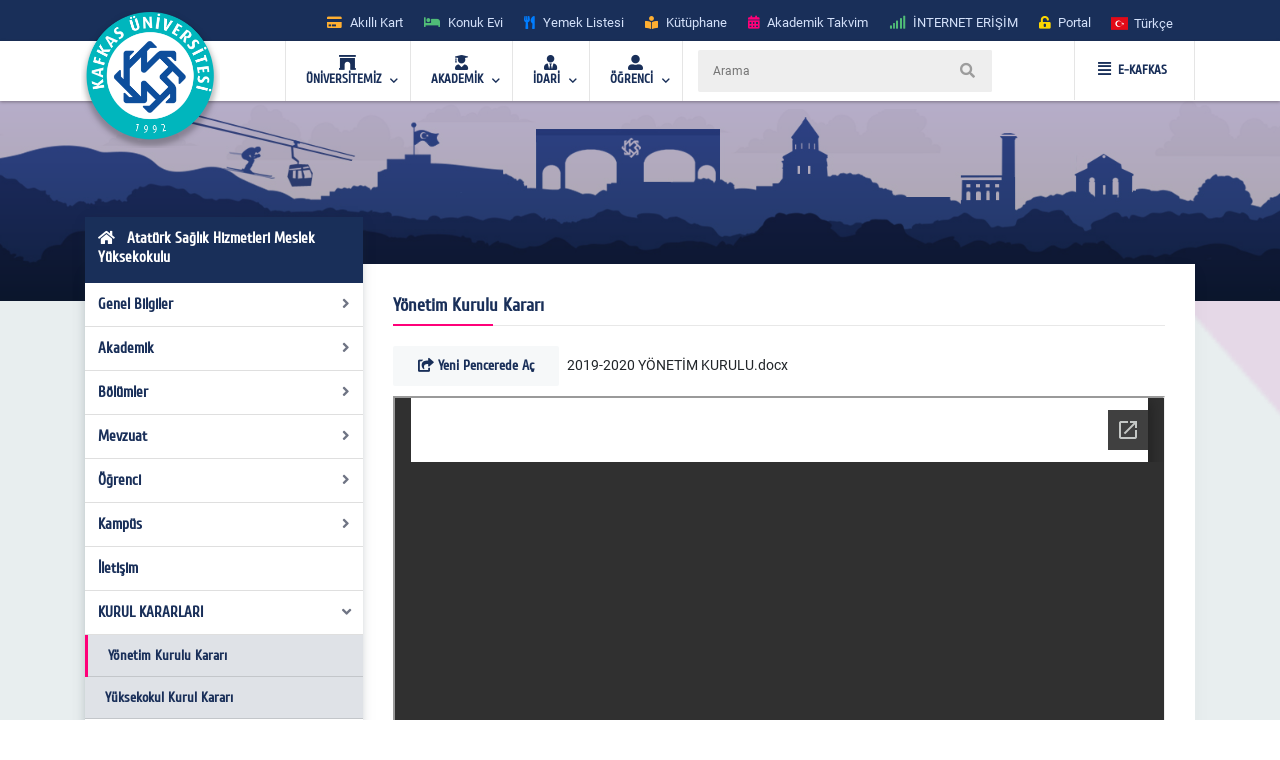

--- FILE ---
content_type: text/html; charset=utf-8
request_url: https://www.kafkas.edu.tr/ashmyo/tr/sayfaYeni12042
body_size: 26039
content:


<!doctype html>
<html lang="en">
<head id="Head1">
    <!-- Required meta tags -->
    <meta charset="utf-8" /><meta name="viewport" content="width=device-width, initial-scale=1, shrink-to-fit=no" /><title>
	Atatürk Sağlık Hizmetleri Meslek Yüksekokulu  
</title>
    <!-- Bootstrap CSS -->
    <link rel="stylesheet" href="../../tema/kafkasEymen2/assets/css/bootstrap.min.css" />
    <!-- External Css -->
    <link rel="stylesheet" href="../../tema/kafkasEymen2/assets/css/fontawesome-all.min.css" /><link rel="stylesheet" href="../../tema/kafkasEymen2/assets/css/themify-icons.css" /><link rel="stylesheet" href="../../tema/kafkasEymen2/assets/css/bootstrap-select.min.css" /><link rel="stylesheet" href="../../tema/kafkasEymen2/assets/css/plyr.css" /><link rel="stylesheet" href="../../tema/kafkasEymen2/assets/css/flag.css" /><link rel="stylesheet" href="../../tema/kafkasEymen2/assets/css/owl.carousel.min.css" /><link rel="stylesheet" href="../../tema/kafkasEymen2/assets/css/jquery.nstSlider.min.css" /><link rel="stylesheet" href="../../tema/kafkasEymen2/assets/css/slick.css" />
    <!-- lightGallery CSS -->
    <link type="text/css" rel="stylesheet" href="../../tema/kafkasEymen2/lightgallery/css/lightgallery.css" />
    <!--Menu Css-->
    <link id="effect" rel="stylesheet" type="text/css" media="all" href="../../tema/kafkasEymen2/menu/webslidemenu/dropdown-effects/fade-down.css" /><link rel="stylesheet" type="text/css" media="all" href="../../tema/kafkasEymen2/menu/webslidemenu/webslidemenu2.css" /><link id="theme" rel="stylesheet" type="text/css" media="all" href="../../tema/kafkasEymen2/menu/webslidemenu/color-skins/white-gry.css" />
    <!-- Revolution Slider CSS -->
    <link href="../../tema/kafkasEymen2/css/revolution-slider.css" rel="stylesheet" />
    <!-- Main Css -->
    <link rel="stylesheet" type="text/css" href="../../tema/kafkasEymen2/css/main3.css" />
    <!-- Favicon -->
    <link rel="icon" href="../../tema/kafkasEymen2/images/favicon.png" /><link rel="apple-touch-icon" href="../../tema/kafkasEymen2/images/apple-touch-icon.png" /><link rel="apple-touch-icon" sizes="72x72" href="../../tema/kafkasEymen2/images/icon-72x72.png" /><link rel="apple-touch-icon" sizes="114x114" href="../../tema/kafkasEymen2/images/icon-114x114.png" />

    <style>
       ul.wstliststy02 li {
    list-style: none !important;
    padding-left: 1.2em;
    position: relative;
}

ul.wstliststy02 li::before {
    content: "•";
    position: absolute;
    left: 0;
    color: #555;
}
    </style>



    <!--[if lt IE 9]>
    <script src="/tema/kafkasEymen/assets/js/html5shiv.min.js"></script>
    <script src="/tema/kafkasEymen/assets/js/respond.min.js"></script>
    <![endif]-->
    
 

  
</head>
<body>
    <form method="post" action="/ashmyo/tr/sayfaYeni12042" id="Form1">
<div class="aspNetHidden">
<input type="hidden" name="__VIEWSTATE" id="__VIEWSTATE" value="/[base64]/[base64]/[base64]/[base64]/[base64]" />
</div>

<div class="aspNetHidden">

	<input type="hidden" name="__VIEWSTATEGENERATOR" id="__VIEWSTATEGENERATOR" value="6C86F558" />
</div>

        <style>
		.ss-popup-modal {
			position: fixed;
			top: 0;
			right: 0;
			bottom: 0;
			left: 0;
			background: rgba(25, 47, 89, 0.25);
			z-index: 999999;
			opacity: 1;
			display: none;
		}

		.ss-popup-modal>.modalbox {
			max-width: 560px;
			position: relative;
			margin: 1% auto;
			padding: 0px 0px 0px 0px;
			border-radius: 2px;
			box-shadow: 0 3px 5px rgba(0, 0, 0, 0.3);
		}

		.modal-footer{
			display: -webkit-box;
			display: -ms-flexbox;
			display: flex;
			-webkit-box-pack: justify;
			-ms-flex-pack: justify;
			justify-content: space-between;
			-webkit-box-align: center;
			-ms-flex-align: center;
			align-items: center;
			background-color: rgba(255,255,255,.83);
		}

		.modal-footer .modal-detail a{
		    font-family: "Cuprum", sans-serif;
			border-radius: 2px;
			line-height: 1.2em;
			background-color: #ff0079;
			color: #fff;
			text-transform: none;
			padding: 8px 25px;
			font-size: 1.4rem;
			font-weight: 600;
			margin: 0 8px 10px 0px;
			
		}
		.ss-popup-modal .modal-body{
			background-color:#fff;
		}

		@media only screen and (max-width: 991px)
			.ss-popup-modal>.modalbox {
				max-width: 100% !important;
			}
		}

		@media (min-width: 576px){
			.ss-popup-modal>.modalbox {
				max-width: 100% !important;
			}
		}
	</style>
    <div id="openModal" class="ss-popup-modal" >
		<div class="modalbox swing">
			<a title="Kapat" class="ss_modal_close"></a>
			
			<div id="openModelContent" class="modal-body" style="z-index:0">
				
			</div>
			<div class="modal-footer">
				<div class="mt-0">
				  <input class="custom-radio" type="checkbox" id="radio-4" name="termsandcondition" onclick="popup_set()" >
				  <label for="radio-4">
					<span class="dot"></span> Bir Daha Gösterme</a>
				  </label>
				</div>
				<div class="modal-detail">
					<a  href="javascript:void(0)" id="openModelDetailLink" class="ss_modal_close_link">Kapat</a>
				</div>
			</div>
		</div>
	</div>

    <div id="page-wrap">
        <div class="preloader" id="k-preloader">
            <div class="spinner">
            </div>
        </div>
        
        <header class="header-2">
		  <div class="container">
			<div class="row">
			  <div class="col">
				<div class="header-top">
				  <div class="logo-area">
						
				  </div>
				  <div class="header-top-toggler">
					<div class="header-top-toggler-button"></div>
				  </div>
				  <div class="top-nav headerlinkmenu">
					 <div class="links">
                     <div class="headerlinkmenu_color2"><a title="Akıllı Kart" href="https://kampuskart.kafkas.edu.tr/"><i class="fas fa-credit-card" style=""></i><span class="hidden-xs">Akıllı Kart</span></a></div>
						<div class="headerlinkmenu_color4"><a title="Konuk Evi" href="https://www.kafkas.edu.tr/konukevi/tr"><i class="fas fa-bed" style=""></i><span class="hidden-xs">Konuk Evi</span></a></div>
                        <div class="headerlinkmenu_color1"><a title="Yemek Listesi" href="https://www.kafkas.edu.tr/belgeler/65d827f1-34d4-4749-991b-9fa7f77d0bdf..pdf"><i class="fas fa-utensils" style=""></i><span class="hidden-xs">Yemek Listesi</span></a></div>
						<div class="headerlinkmenu_color2"><a title="Kütüphane" href="https://www.kafkas.edu.tr/kddb/TR/default.aspx"><i class="fas fa-book-reader" style=""></i><span class="hidden-xs">Kütüphane</span></a></div>
						<div class="headerlinkmenu_color3"><a title="Akademik Takvim" href="https://www.kafkas.edu.tr/oidb/tr/sayfaYeni6016"><i class="fas fa-calendar-alt" style=""></i><span class="hidden-xs">Akademik Takvim</span></a></div>
						<div class="headerlinkmenu_color4"><a title='İNTERNET ERİŞİM' href="https://captive.kafkas.edu.tr:6082/php/uid.php?vsys=1&rule=4&url=https://www.yok.gov.tr"><i class="fas fa-signal" style=""></i><span class="hidden-xs">İNTERNET ERİŞİM</span></a></div>
						<div class="headerlinkmenu_color5"><a href="https://www.kafkas.edu.tr/giris.aspx"><i class="fas fa-unlock-alt" style=""></i><span class="hidden-xs">Portal</span></a></div>
					  </div>
					  <div class="language-currency-wrapper">
				 

                        <ul class="navbar-nav">
						  <li class="nav-item dropdown">
							<a class="nav-link" href='/ashmyo/tr' role="button" data-toggle="dropdown" aria-haspopup="true" aria-expanded="false">
							  <i class="flag-icon flag-icon-tr mt-1" title='Türkçe' ></i> <span class="font-weight-medium ml-1 mr-1">Türkçe </span>
							</a>
							<div class="dropdown-menu">
							<a href='/ashmyo/tr' class="dropdown-item py-2"><i class="flag-icon flag-icon-tr" title="tr"></i> <span class="ml-1"> Türkçe </span></a>
                               
                              <a href='/ashmyo/en' class="dropdown-item py-2"><i class="flag-icon flag-icon-us" title="us"></i> <span class="ml-1"> English </span></a>
                               
                                
							</div>
						  </li>
						</ul>
					  </div>
				  </div>
				</div>
			  </div>
			</div>
		  </div>
		</header>
        <!-- Navbar -->
        <!-- Mobile Header -->
        <div class="wsmobileheader clearfix">
            <a  id="wsnavtoggle" class="wsanimated-arrow"><span></span></a>
              <span class="smllogo">
             <a href='https://www.kafkas.edu.tr/' > <img src="/tema/kafkasEymen/images/kafkas-mobil-logo.png"
                    width="135" alt="Mobil Logo" /> </a></span>
            <div class="wssearch clearfix">
                <i class="wsopensearch fas fa-search"></i><i class="wsclosesearch fas fa-times">
                </i>
                <div class="wssearchform clearfix">
                    <span class="mobile_search_form">
                        <input placeholder ='Arama'  type="text"  id="Arama_mobil" class="aramaMobil_form" name="Arama_mobil" />
                    </span>
                </div>
            </div>
        </div>
        <!-- Mobile Header -->
        <style>
            .headerfull .smllogo img:nth-child(1)
            {
                position: absolute;
                z-index: 5555;
                top: -30px;
                left: -5px;
            }
            .headerfull .smllogo img:nth-child(2)
            {
                position: absolute;
                z-index: 5555;
                top: -30px;
                left: 0px;
            }
        </style>
        <div class="headerfull">
            <div class="wsmain clearfix">
                <div class="smllogo" style="position: relative;">
                    <a href='https://www.kafkas.edu.tr/'>
                        <img src="/tema/kafkasEymen/images/mahmut-back-shadow.png"
                            width="140" /><img src="/tema/kafkasEymen/images/mahmut.png"
                                width="130" alt="Logo" /></a></div>
                <nav class="wsmenu clearfix">
			 	<ul class="wsmenu-list">

					<li aria-haspopup="true"><a href="#" class="navtext"><span><i class="fas fa-archway"></i></span> <span>ÜNİVERSİTEMİZ</span></a>
						<div class="wsshoptabing wtsdepartmentmenu clearfix">
						  <div class="wsshopwp clearfix">
							<ul class="wstabitem clearfix">
							  <li class="wsshoplink-active"><a href="#" class="navtext_second"><i class="fas fa-bookmark"></i> Kurumsal</a>
								<div class="wstitemright clearfix wstitemrightactive">

								  <div class="wstmegamenucoll clearfix">
									<div class="wstheading clearfix">Yönetim</div>
									<ul class="wstliststy09 clearfix">
									  <li><a href="https://www.kafkas.edu.tr/rektorluk/tr/sayfaYeni655">Rektör </a></li>
									  <li><a href="#">Rektörün Mesajı <span class="wstmenutag greentag">Yeni</span></a></li>
									  <li><a href="https://www.kafkas.edu.tr/rektorluk/TR/sayfaYeni652">Rektör Yardımcıları</a></li>
									  <li><a href="https://www.kafkas.edu.tr/rektorluk/TR/sayfaYeni653">Yönetim Kurulu </a></li>
									  <li><a href="https://www.kafkas.edu.tr/rektorluk/TR/sayfaYeni651">Üniversite Senatosu</a></li>
									  <li><a href="#">Kuruluş Şeması</a></li>
									  <li><a href="https://www.kafkas.edu.tr/rektorluk/TR/sayfaYeni10100">Rektör Danışmanları</a> <span class="wstmenutag redtag">Yeni</span></li>
									  <li><a href="https://www.kafkas.edu.tr/rektorluk/TR/sayfaYeni654">Birim Amirleri <span class="wstmenutag bluetag">Yeni</span></a></li>
									</ul>
									<div class="wstheading clearfix">Kurumsal Değerler</div>
									<ul class="wstliststy09 clearfix">
									  <li><a href="https://www.kafkas.edu.tr/kau/TR/sayfaYeni10099">Misyon ve Vizyon</a> </li>
									  <li><a target="_blank" href="https://www.kafkas.edu.tr/belgeler/file/duyuru_metni/KA%C3%9C%20%20%20%20%20%20%20%20%202018-2022%20Stratejik%20Plan%C4%B1-11_07_2017%20-%20Kopya%20(2).pdf">Stratejik Plan</a> </li>
									  <li><a href="https://www.kafkas.edu.tr/icdenetim">İç Denetim</a> </li>
									  <li><a href="https://www.kafkas.edu.tr/kau/TR/sayfayeni323">Mevzuat</a> <span class="wstmenutag orangetag">2020</span></li>
									  <li><a href="https://www.kafkas.edu.tr/kau/TR/sayfaYeni7938">Kurumsal Kimlik Klavuzu</a> </li>
									  <li><a href="https://www.kafkas.edu.tr/kaudek">KAÜ Kalite Komisyonu</a> </li>
									</ul>
									<div class="wstheading clearfix">Genel Bilgiler</div>
									<ul class="wstliststy09 clearfix">
									  <li><a href="#">Kuruluş Süreci</a> </li>
									  <li><a href="https://www.kafkas.edu.tr/kau/TR/sayfaYeni255">KAÜ Tarihçesi</a> </li>
									  <li><a href="#">Basında Biz</a> </li>
									  <li><a href="#">Foto Galeri</a> </li>
									  <li><a href="/dosyalar/bidb/file/KAUGEP/27%20FINAL%20KAUGEP%20TEMPLATE%20EN.pdf">Gender Equality Plan</a> </li>
									  <li><a href="#">Sayılarla KAÜ</a> </li>
									  <li><a href="#">KAÜ Logo</a> </li>
									  <li><a href="https://www.kafkas.edu.tr/bidb/tr/sayfaYeni12416">Kişisel Verilerin Korunması</a> </li>
									</ul>
								  </div>
								  <div class="wstmegamenucolr clearfix">
									<div class="wstbootslider clearfix">
									  <img src="/tema/kafkasEymen/menu/images/rektor.jpeg" alt="" />
										<strong style="display:block;">REKTÖR</strong>
										<strong>Prof.Dr. Hüsnü KAPU</strong>
									</div>
								  </div>


								</div>
							  </li>

							  <li><a href="#" class="navtext_second"><i class="fas fa-child"></i>Kampüste Yaşam</a>
								<div class="wstitemright clearfix">

								  <ul class="wstliststy02 clearfix">
									<li class="img-list-none"><img src="/tema/kafkasEymen/menu/images/havuz.jpg" alt=" "></li>
									<li class="wstheading clearfix">Spor Tesisleri</li>
									<li><a href="https://www.kafkas.edu.tr/havuz">Yüzme Havuzu </a></li>
									<li><a href="#">Halı Saha</a></li>
									<li><a href="#">Stadyum</a> </li>
									
								  </ul>

								  <ul class="wstliststy02 clearfix">
									<li class="img-list-none"><img src="/tema/kafkasEymen/menu/images/sosyal.jpg" alt=" "></li>
									<li class="wstheading clearfix">Sosyal Olanaklar</li>
									<li><a href="#">Gençlik Merkezleri </a></li>
									<li><a href="#">Öğrenci Toplulukları </a></li>
									<li><a href="#">Etkinlikler <span class="wstcount">(445)</span></a></li>
									<li><a href="#">Organizasyonlar <span class="wstcount">(445)</span></a></li>
									<li><a href="#">Engelsiz KAÜ </a></li>
									<li><a href="#">Konferans Salonları </a></li>
								  </ul>

								  <ul class="wstliststy02 clearfix">
									<li class="img-list-none"><img src="/tema/kafkasEymen/menu/images/yurt.jpg" alt=" "></li>
									<li class="wstheading clearfix">Barınma ve Yurtlar</li>
									<li><a href="#">Yurtlar </a></li>
										<li><a href="https://www.kafkas.edu.tr/konukevi">Konuk Evi </a> <span class="wstmenutag greentag">Yeni</span></li>
									<li><a href="#">Lojmanlar</a> <span class="wstmenutag orangetag">Başvuru</span></li>
									
								  </ul>

								  <ul class="wstliststy02 clearfix">
									<li class="img-list-none"><img src="/tema/kafkasEymen/menu/images/beslenme.jpg" alt=" "></li>
									<li class="wstheading clearfix">Beslenme</li>
									<li><a href="#">Yemekhane </a></li>
									<li><a href="#">Yemek Listesi</a></li>
									<li><a href="#">Kafeteryalar</a> </li>
									
								  </ul>

								</div>
							  </li>
							  
							  <li><a href="#" class="navtext_second"><i class="fab fa-internet-explorer"></i> E-Hizmetler</a>
								<div class="wstitemright clearfix">

								  <ul class="wstliststy06 clearfix">
									<li class="wstheading clearfix">Öğrenciler</li>
									<li><a href="https://kampuskart.kafkas.edu.tr/">Akıllı Kart Sistemi <span class="wstmenutag greentag">Başvuru</span></a></li>
									<li><a href="#">Anket Sistemi </a></li>
									<li><a href="#">Beden Eğitimi Otomasyon Sistemi</a></li>
									<li><a href="https://www.kafkas.edu.tr/erasmus">Erasmus Başvuru Sistemi</a></li>
									<li><a href="#">Formasyon Sistemi </a></li>
									<li><a href="https://www.kafkas.edu.tr/mevlana">Mevlana Başvuru Sistemi</a></li>
									<li><a href="https://www.kafkas.edu.tr/kauzem">Uzaktan Eğitim Sistemi</a></li>
									<li><a href="#">Yabancı Uyruklu Başvuru Sistemi</a></li>
									<li><a href="https://portal2.kafkas.edu.tr/yemekbursu/">Yemek Bursu Başvuru Sistemi</a></li>
								  </ul>

								  <ul class="wstliststy06 clearfix">
									<li class="wstheading clearfix">Akademik-İdari</li>
									<li><a href="https://portal2.kafkas.edu.tr/abs/">Akademik Bilgi Sistemi</a> </li>
									<li><a href="https://kampuskart.kafkas.edu.tr/">Akıllı Kart Sistemi</a> </li>
									<li><a href="https://www.kafkas.edu.tr/giris.aspx">Araç Takip Sistemi</a> </li>
									<li><a href="https://www.kafkas.edu.tr/bap">Bilimsel Araştırma Projeleri Sistemi </a> </li>
									<li><a href="#">Dergi Otomasyon Sistemi</a> </li>
									<li><a href="https://ebys.kafkas.edu.tr/DYS/documentmanagement/">Elektronik Belge Yönetim Sistemi </a> </li>
									<li><a href="https://mail.kafkas.edu.tr/">Elektronik Posta Servisi</a> </li>
									<li><a href="https://www.kafkas.edu.tr/giris.aspx">İş Takip Sistemi</a> </li>
									<li><a href="#">Süt Analiz Sistemi</a> </li>
									<li><a href="https://www.kafkas.edu.tr/giris.aspx">Web Siteleri Yönetim Sistemi</a> </li>
								  </ul>

			 
								</div>
							  </li>
							  
							  <li><a href="#" class="navtext_second"><i class="fas fa-book-reader"></i>Kütüphane</a>
								<div class="wstitemright clearfix librarymenuimg">

								  <ul class="wstliststy06 clearfix ">
									<li class="wstheading clearfix">Kütüphane</li>
							        <li><a href="https://katalog.kafkas.edu.tr/vetisbt/">Kampüs Dışı Erişim(E-Kaynak Arama) </a></li>
									<li><a href="#">Katalog Tarama</a></li>
									<li><a href="#">Merkez Kütüphane</a></li>
									<li><a href="#">Veri Tabanı</a> </li>
	
								  </ul>
								</div>
							  </li>
							  
							  <li><a href="#" class="navtext_second"><i class="fas fa-briefcase"></i>Eğitim</a>
								<div class="wstitemright clearfix wstpngsml">

								  <div class="wstmegamenucoll07 clearfix">

									<ul class="wstliststy05 clearfix">
									  <li class="img-list-none"><img src="/tema/kafkasEymen/menu/images/health-menu-img04.jpg" alt=" "></li>
									  <li class="wstheading clearfix">Eğitim Merkezleri</li>
									  <li><a href="https://www.kafkas.edu.tr/kauzem">Uzaktan Eğitim Merkezi <span class="wstmenutag redtag">UZEM</span></a> </li>
									  <li><a href="https://www.kafkas.edu.tr/sem">Sürekli Eğitim Merkezi <span class="wstmenutag redtag">SEM</span></a></li>
									  <li><a href="#">Kurs ve Sertifika Programları</a> </li>
									 
									</ul>
									
									<ul class="wstliststy05 clearfix">
									  <li class="img-list-none"><img src="/tema/kafkasEymen/menu/images/health-menu-img02.jpg" alt=" "></li>
									  <li class="wstheading clearfix">Lisans ve Önlisans</li>
									  <li><a href="#">Genel Hususlar </a></li>
									  <li><a href="#">Lisans Programları</a></li>
									  <li><a href="#">Ön Lisans Programları</a> </li>
									  <li><a href="#">Öğretim Planları</a></li>
									  
									 
									</ul>

									<ul class="wstliststy05 clearfix">
									  <li class="img-list-none"><img src="/tema/kafkasEymen/menu/images/health-menu-img03.jpg" alt=" "></li>
									  <li class="wstheading clearfix">Lisansüstü</li>
									  <li><a href="#">Genel Hususlar </a></li>
									  <li><a href="#">Başvuru, Kabul ve Kayıt</a></li>
									  <li><a href="#">Lisansüstü Programları</a></li>
									  <li><a href="#">Yüksek Lisans Programları</a></li>
									  <li><a href="#">Doktora Programları</a></li>
									</ul>

								  </div>

								</div>
							  </li>
							  
							  <li><a href="#" class="navtext_second"><i class="fas fa-laptop"></i>Araştırma Merkezleri</a>
								<div class="wstitemright clearfix">
								  <div class="wstmegamenucoll03 clearfix">

									<div class="wstheading clearfix">Araştırma ve Uygulama Merkezleri </div>
									<ul class="wstliststy07 clearfix">
									  <li><a href="https://www.kafkas.edu.tr/afetum">Afet Yönetimi Araştırma ve Uygulama Merkezi  </a></li>
									  <li><a href="https://www.kafkas.edu.tr/agaum">Arıcılığı Geliştirme Araştırma ve Uygulama Merkezi </a></li>
                                      <li><a href="https://www.kafkas.edu.tr/avd">Ağız ve Diş Sağlığı Uygulama ve Araştırma Merkezi</a></li>
									  <li><a href="https://www.kafkas.edu.tr/aium">Atatürk İlkeleri ve İnkılap Tarihi Araştırma ve Uygulama Merkezi </a></li>
									  <li><a href="https://www.kafkas.edu.tr/ataum">Atçılık, Atlı Sporlar ve Hippoterapi Eğitim Araştırma ve Uygulama Merkezi</a></li>
                                      <li><a href="https://www.kafkas.edu.tr/btam">Bilişim Teknolojileri Uygulama ve Araştırma Merkez Müdürlüğü</a></li>
									  <li><a href="https://www.kafkas.edu.tr/dehuam">Deney Hayvanları Uygulama ve Araştırma Merkezi</a></li>
									  <li><a href="https://www.kafkas.edu.tr/ehuam">Ebu’l Hasan Harakanî Uygulama ve Araştırma Merkezi</a></li>
									  <li><a href="https://www.kafkas.edu.tr/ehlibeyt">Ehlibeyt Uygulama ve Araştırma Merkezi</a></li>
									  <li><a href="#">Engelli Sorunlarını Araştırma ve Uygulama Merkezi</a></li>
									  <li><a href="https://www.kafkas.edu.tr/gasem">Geleneksel Aşık Sanatı ve Edebiyatı Uygulama ve Araştırma Merkezi</a></li>
                                      <li><a href="#">Hayvancılık Araştırma ve Uygulama Merkezi</a></li>
									  <li><a href="https://www.kafkas.edu.tr/kagem">Kariyer Geliştirme Uygulama ve Araştırma Merkezi</a></li>
									  <li><a href="https://www.kafkas.edu.tr/ksaum">Kadın Çalışmaları Uygulama ve Araştırma Merkezi</a></li>
									  <li><a href="https://www.kafkas.edu.tr/koaam">Kafkasya ve Orta Asya Araştırma Merkezi</a></li>
									  <li><a href="#">Kuş Bilimi Araştırma ve Uygulama Merkezi</a></li>
									  <li><a href="https://www.kafkas.edu.tr/laum">Lojistik Araştırma ve Uygulama Merkez Müdürlüğü</a></li>
                                      <li><a href="https://www.kafkas.edu.tr/todhka">Öğretmenler Dijital Hikâyelerle Kars’ı Anlatıyor</a></li>
									  <li><a href="https://www.kafkas.edu.tr/pdam">Rehberlik ve Psikolojik Danışmanlık Uygulama ve Araştırma Merkezi</a></li>
									  <li><a href="#">Sağlık Araştırma ve Uygulama Merkezi (Hastane Başhekimliği)</a></li>
									  <li><a href="#">Stratejik Araştırma Merkezi</a></li>
									  <li><a href="https://www.kafkas.edu.tr/sem">Sürekli Eğitim Uygulama ve Araştırma Merkezi</a></li>
                                      <li><a href="#">Şehir ve Çevre Çalışmaları Uygulama ve Araştırma Merkezi</a></li>
									  <li><a href="https://www.kafkas.edu.tr/tham">Türk Halk Bilimi Uygulama ve Araştırma Merkezi</a></li>
									  <li><a href="https://www.kafkas.edu.tr/tomer">Türkçe Öğretimi Uygulama ve Araştırma Merkezi (TÖMER)</a></li>
									  <li><a href="https://www.kafkas.edu.tr/kauzem">Uzaktan Eğitim Uygulama ve Araştırma Merkezi</a></li>
                                      <li><a href="https://www.kafkas.edu.tr/vethayvhast">Veteriner Fakültesi Hayvan Sağlığı Eğitim Araştırma ve Uygulama Hastanesi</a></li>
									  <li><a href="https://www.kafkas.edu.tr/yhkam">Yaban Hayatı Koruma, Kurtarma, Rehabilitasyon Uygulama ve Araştırma Merkezi</a></li>
									  <li><a href="#">Yaşam Bilimleri ve Teknolojileri Uygulama ve Araştırma Merkezi</a></li>
									  <li><a href="#">Zoonotik Hastalıklar Uygulama ve Araştırma Merkezi</a></li>

									</ul>

								  </div>
								</div>
							  </li>
							  
							  <li><a href="#" class="navtext_second"><i class="fas fa-atom"></i>Teknoloji &amp; Lab.</a>
								<div class="wstitemright clearfix labmenuimg">

								  <ul class="wstliststy06 clearfix">
									<li class="wstheading clearfix">Teknoloji Merkezleri</li>
										<li><a href="#">Merkezi Araştırma Laboratuvarı  </a></li>
										<li><a href="https://www.kafkas.edu.tr/tto">Teknoloji Transfer Ofisi <span class="wstmenutag greentag">TTO</span></a></li>
										<li><a href="#">Ensari Lab. </a></li>
								  </ul>
								</div>
							  </li>
							  <li><a href="#" class="navtext_second"><i class="fas fa-ellipsis-h"></i> Diğer</a>
								<div class="wstitemright clearfix">

								  <ul class="wstliststy06 clearfix">
									<li class="wstheading clearfix">İletişim</li>
									  <li><a href="#">Adres Bilgileri</a> </li>
									  <li><a href="https://www.kafkas.edu.tr/kau/TR/sayfaYeni408">Bilgi Edinme</a> </li>
									  <li><a href="#">Bilgi Edinme Hakkı Kanunu</a> </li>
									  <li><a href="https://ebys.kafkas.edu.tr/DYS/documentmanagement/default.htm">Elektronik Belge Yönetim Sistemi <span class="wstmenutag greentag">EBYS</span></a> </li>
									  <li><a href="#">EBYS Kullanım Kılavuzu</a> </li>
									  <li><a href="#">Aktif Online Sistemler</a> </li>
									  <li><a href="#">Görsel Bülten</a> </li>
									  <li><a href="https://www.kafkas.edu.tr/kau/rehber2">Telefon Rehberi</a> </li>
								  </ul>
								  <ul class="wstliststy06 clearfix">
									<li class="wstheading clearfix">Kalite</li>
									 <li><a href="#">Kalite Standartları <span class="wstmenutag greentag">Yeni</span></a></li>
									  <li><a href="#">Kurullar </a></li>
									  <li><a href="#">Kalite Süreçleri</a></li>
                                      <li><a href="https://www.kafkas.edu.tr/dosyalar/bidb/file/BGYS_Politikası.pdf">BGYS Politikamız</a></li>
								  </ul>

								  <ul class="wstliststy06 clearfix">
									<li class="wstheading clearfix">Diğer</li>
									  <li><a href="https://www.kafkas.edu.tr/oidb/tr/sayfa6016">Akademik Takvim</a> </li>
									  <li><a href="https://www.kafkas.edu.tr/akademikTesvik/TR/default.aspx">Akademik Teşvik</a> <span class="wstmenutag orangetag">Başvuru</span></li>
									  <li><a href="https://www.kafkas.edu.tr/enformatik">Enformatik Bölümü</a> </li>
									  <li><a href="https://www.kakuv.k12.tr/">KAKÜV</a> </li>
									  <li><a href="https://www.kafkas.edu.tr/prof-dr-fuatsezgin">Prof.Dr. Fuat Sezgin</a> </li>
								  </ul>
								  

								</div>
							  </li>

							  
							  
							</ul>
						  </div>
						</div>
					</li>  

                    <li aria-haspopup="true"><a href="#" class="navtext"><span><i class="fas fa-user-graduate"></i></span> <span>AKADEMİK</span></a>
					<div class="wsmegamenu clearfix">

					  <ul class="wstliststy02 clearfix">
						<li class="wstheading clearfix"> Enstitüler </li>
						<li><a href="https://www.kafkas.edu.tr/febe">Fen Bilimler Enstitüsü </a> </li>
						<li><a href="https://www.kafkas.edu.tr/sabe">Sağlık Bilimler Enstitüsü</a></li>
						<li><a href="https://www.kafkas.edu.tr/sobe">Sosyal Bilimler Enstitüsü</a></li>
					  </ul>

					  <ul class="wstliststy02 clearfix">
						<li class="wstheading clearfix">Fakülteler</li>
						<li><a href="https://www.kafkas.edu.tr/egitimyeni">Dede Korkut Eğitim Fakültesi</a></li>
						<li><a href="https://www.kafkas.edu.tr/fef">Fen-Edebiyat Fakültesi</a></li>
						<li><a href="https://www.kafkas.edu.tr/gusf">Güzel Sanatlar Fakültesi</a> </li>
						<li><a href="https://www.kafkas.edu.tr/iibf">İktisadi ve İdari Bilimler Fakültesi </a></li>
						<li><a href="https://www.kafkas.edu.tr/ilahiyat">İlahiyat Fakültesi</a></li>
                        <li><a href="https://www.kafkas.edu.tr/dhf">İsmail Aytemiz Diş Hekimliği Fakültesi </a></li>
						<li><a href="https://www.kafkas.edu.tr/muhendislik">Mühendislik - Mimarlık Fakültesi</a></li>
						<li><a href="https://www.kafkas.edu.tr/sbf">Sağlık Bilimleri Fakültesi</a></li>
						<li><a href="https://www.kafkas.edu.tr/stf">Sarıkamış Turizm Fakültesi</a></li>
                        <li><a href="https://www.kafkas.edu.tr/sabesyo">Sarıkamış Spor Bilimleri Fakültesi</a></li>
						<li><a href="https://www.kafkas.edu.tr/tipfak">Tıp Fakültesi</a></li>
						<li><a href="https://www.kafkas.edu.tr/veteriner">Veteriner Fakültesi</a></li>
					  </ul>

					  <ul class="wstliststy02 clearfix">
						<li class="wstheading clearfix">Yüksekokul / konservatuvar</li>
						<li><a href="https://www.kafkas.edu.tr/kons">Devlet Konservatuvarı </a> </li>
						<li><a href="https://www.kafkas.edu.tr/kuby">Kağızman Uyg. Bilimler Yüksekokulu</a></li>
						<li><a href="https://www.kafkas.edu.tr/ydyo">Yabancı Diller Yüksekokulu</a> </li>
					  </ul>


					  <ul class="wstliststy02 clearfix">
						<li class="wstheading clearfix">Meslek yüksekokulları</li>
						<li><a href="https://www.kafkas.edu.tr/adaletmyo">Adalet Meslek Yüksekokulu </a> </li>
						<li><a href="https://www.kafkas.edu.tr/ashmyo">Atatürk Sağlık Hizmetleri MYO</a></li>
						<li><a href="https://www.kafkas.edu.tr/gusmyo">Güzel Sanatlar Meslek Yüksekokulu</a></li>
						<li><a href="https://www.kafkas.edu.tr/kagmyo">Kağızman Meslek Yüksekokulu</a> </li>
						<li><a href="https://www.kafkas.edu.tr/kmyo">Kars Meslek Yüksekokulu</a></li>
						<li><a href="https://www.kafkas.edu.tr/kktbmyo">Kazım Karabekir Tek. Bil. MYO</a></li>
						<li><a href="https://www.kafkas.edu.tr/sbmyo">Sosyal Bilimler Meslek Yüksekokulu</a></li>
						<li><a href="https://www.kafkas.edu.tr/smyo">Sarıkamış Meslek Yüksekokulu</a></li>
						<li><a href="https://www.kafkas.edu.tr/susuzmyo">Susuz Meslek Yüksekokulu</a></li>
                        <li><a href="https://www.kafkas.edu.tr/tomer">TÖMER</a></li>
					  </ul>



					</div>
				  </li>
				  
				  <li aria-haspopup="true"><a href="#" class="navtext"><span><i class="fas fa-user-tie"></i></span> <span>İDARİ</span></a>
					<div class="wsmegamenu clearfix ">

					  <ul class="wstliststy05 clearfix">
						<li class="wstheading clearfix"> Genel Sekreterlik </li>
						<li><a href="https://www.kafkas.edu.tr/kaugs">Sekreterlik </a> </li>
						<li><a href="https://www.kafkas.edu.tr/dsis">Döner Sermaye Müdürlüğü</a></li>
						<li><a href="https://www.kafkas.edu.tr/hukuk">Hukuk Müşavirliği</a></li>
						<li><a href="https://www.kafkas.edu.tr/kik">Kurumsal İletişim Koordinatörlüğü</a></li>
						<li><a href="#">Yazı İşleri Müdürlüğü</a></li>
					  </ul>

					  <ul class="wstliststy05 clearfix">
						<li class="wstheading clearfix">Daire Başkanlıkları</li>
						<li><a href="https://www.kafkas.edu.tr/bidb">Bilgi İşlem Daire Başkanlığı </a></li>
						<li><a href="https://www.kafkas.edu.tr/imdb">İdari ve Mali İşler Daire Başkanlığı</a></li>
						<li><a href="https://www.kafkas.edu.tr/kddb">Kütüphane ve Dökümantasyon Daire Başkanlığı</a></li>
						<li><a href="https://www.kafkas.edu.tr/oidb">Öğrenci İşleri Daire Başkanlığı</a> </li>
						<li><a href="https://www.kafkas.edu.tr/pdb">Personel Daire Daire Başkanlığı</a></li>
						<li><a href="https://www.kafkas.edu.tr/skdb">Sağlık Kültür ve Spor Daire Başkanlığı</a></li>
						<li><a href="https://www.kafkas.edu.tr/sgdb">Strateji Geliştirme Daire Başkanlığı</a></li>
						<li><a href="https://www.kafkas.edu.tr/yidb">Yapı İşleri ve Teknik Daire Başkanlığı</a></li>
					  </ul>

					  <ul class="wstliststy05 clearfix">
						<li class="wstheading clearfix">Koordinatörlükler</li>
						<li><a href="#">Arge İnovasyon Koordinatörlüğü </a></li>
						<li><a href="https://www.kafkas.edu.tr/bdk">Bilimsel Araştırmalar Koordinatörlüğü</a></li>
						<li><a href="https://www.kafkas.edu.tr/erasmus">Erasmus Koordinatörlüğü</a></li>
						<li><a href="https://www.kafkas.edu.tr/farabi">Farabi Koordinatörlüğü</a> </li>
						<li><a href="https://www.kafkas.edu.tr/isg">İş Sağlığı ve Güvenliği Koordinatörlüğü</a> </li>
						<li><a href="#">Kamu-Üniversite-Sanayi İşbirliği Koordinatörlüğü</a> </li>
                        <li><a href="https://www.kafkas.edu.tr/kaudek">Kalite Koordinatörlüğü</a> </li>
						<li><a href="https://www.kafkas.edu.tr/kik">Kurumsal İletişim Koordinatörlüğü</a> </li>
						<li><a href="https://www.kafkas.edu.tr/meyok/TR">MYO Koordinatörlüğü</a> </li>
						<li><a href="https://www.kafkas.edu.tr/mevlana">Mevlana Koordinatörlüğü</a> </li>
						<li><a href="https://www.kafkas.edu.tr/tto">Teknoloji Transfer Ofisi Koordinatörlüğü</a> </li>
						<li><a href="#">ÖYP Koordinatörlüğü</a> </li>
						<li><a href="#">ÜNİP Koordinatörlüğü</a> </li>
						<li><a href="#">YLSY Burs Koordinatörlüğü</a> </li>
						<li><a href="#">Yüzme Havuz Koordinatörlüğü</a> </li>
						<li><a href="https://www.kafkas.edu.tr/zodek">Zorunlu Dersler Koordinatörlüğü</a> </li>
					  </ul>
					</div>
				  </li>

				  <li aria-haspopup="true"><a href="#" class="navtext"><span><i class="fa fa-user-alt"></i></span> <span>ÖĞRENCİ</span></a>
					<div class="wsmegamenu clearfix halfmenu studentmenuimg">

					  <ul class="wstliststy06 clearfix">
						<li class="wstheading clearfix">Öğrenci</li>
						<li><a href="https://obsyeni.kafkas.edu.tr/oibs/bologna/start.aspx?gkm=001036630377703110038808378403523034388389203889633360">AKTS Bilgi Paketi ve Ders Katoloğu </a> </li>
						<li><a href="https://obsyeni.kafkas.edu.tr/oibs/bologna/index.aspx">AKTS Bilgi Paketi ve Ders Katoloğu</a><span class="wstmenutag redtag">Yeni</span></li>
						<li><a href="https://www.kafkas.edu.tr/okek">Öğrenci Kulüpleri ve Etk. Koord.</a></li>
						<li><a href="https://obsyeni.kafkas.edu.tr/oibs/kariyer/">Mezun Öğrenci Portalı</a> </li>
						<li><a href="https://obsyeni.kafkas.edu.tr/">Öğrenci Bilgi Sistemi</a> </li>
						<li><a href="#">Yönetmelikler-Yönergeler</a></li>
						<li><a href="#">Öğrenci İşleri</a></li>
						<li><a href="https://www.kafkas.edu.tr/konsey">Öğrenci Konseyi</a></li>
						<li><a href="https://www.kafkas.edu.tr/erasmus">Dış İlişkiler Birimi</a></li>
						<li><a href="#">Mezunlar</a></li>
					  </ul>

					  <ul class="wstliststy06 clearfix">
						<li class="wstheading clearfix">Uluslararası Öğrenci Ofisi</li>
						<li><a href="#">İstatistikler </a></li>
						<li><a href="#">Burs ve Yurt İmkanları</a></li>
						<li><a href="#">Genel Sağlık Sigortası</a></li>
						<li><a href="#">Öğrenci Vizesi</a> </li>
						<li><a href="#">Öğrenci Yönergesi </a></li>
						<li><a href="#">Yönetici ve Çalışanlar </a></li>
						<li><a href="#">Yönetmelik </a></li>
                        <li><a href="https://ogr.kafkas.edu.tr/">Öğrenci E-Posta </a></li>
					  </ul>

					</div>
				  </li>

				  <li aria-haspopup="true" class="wssearchbar clearfix">
					<span class="topmenusearch">
					  <input placeholder ='Arama'   id="Arama" name="Arama"  />
					  <button id="AramaButton" class="btnstyle"><i class="searchicon fas fa-search"></i></button>
					</span>
				  </li>

				  <li aria-haspopup="true" class="wsshopmyaccount wscarticon clearfix"><a href="#" class="navtext_e"><i class="fas fa-align-justify"></i>E-KAFKAS</a>
					<ul class="sub-menu">
					  <li><a href="https://ebys.kafkas.edu.tr/DYS/documentmanagement/default.htm"><i class="fas fa-laptop"></i>EBYS</a></li>
					  <li><a href="https://portal2.kafkas.edu.tr/abs"><i class="fas fa-user-tie"></i>Akademik Bilgi Sistemi</a></li>
					  <li><a href="https://kampuskart.kafkas.edu.tr/"><i class="fas fa-address-card"></i>Akıllı Kart</a></li>
					  <li><a href="#"><i class="fas fa-car-side"></i>Araç Takip Sistemi</a></li>
					  <li><a href="https://www.kafkas.edu.tr/bap"><i class="fas fa-clipboard-list"></i>BAP</a></li>
					  <li><a href="https://mail.kafkas.edu.tr/?loginOp=logout"><i class="fas fa-envelope"></i>E-POSTA</a></li>
                      <li><a href="https://unis.kafkas.edu.tr/"><i class="fas fa-envelope"></i>Akademik Veri Yönetim Sistemi(UNİS)</a></li>
					</ul>
				  </li>

                  <div class="wscarticon clearfix smllanguage">
						    <a class="" href='/ashmyo/tr'>
							    <i class="flag-icon flag-icon-tr mt-1" title="Türkçe"></i> <span>Türkçe </span>
						    </a>
						    <a class="" href='/ashmyo/en'>
							    <i class="flag-icon flag-icon-us mt-1" title="English"></i> <span>English </span>
						    </a>

                                    <a title="Bağlan" href="https://captive.kafkas.edu.tr:6082/php/uid.php?vsys=1&rule=4&url=https://www.yok.gov.tr"><i class="fas fa-signal" style="color: #50bd77;"></i> <span> İNTERNET ERİŞİM </span></a>
							<a title="Portal" href="https://www.kafkas.edu.tr/giris.aspx"><i class="fas fa-unlock-alt" style="color: #e74d57"></i> <span> Portal</span></a>
				  

				    </div>
 
                				   
				  </ul>
			  </nav>
            </div>
        </div>
        
        

                      
              
              	
	   
       <div class="inside-page">
            <div class="top-image-mounting" style='background-image: url(/tema/kafkasEymen2/images/bg/kars-sluet-blue-ma.jpg);'>
            </div>
            <div class="header-bottom-overlay">
            </div>
            <div class="alice-bg section-padding-bottom contents-page">
                <div class="container">
                    <div class="row">
                        <div class="col">
                            <div class="blog-post-details-container">
                                <div class="blog-details-wrapper">
                                    <div class="info k-vertical-menu">
                                        <div class="info-header" style="display: flex; column-gap: 10px;justify-content: space-between; align-items: center;">
                                            <h3 class="info-title">
                                               <a class="kafkas-home-icon" href='/ashmyo'><i class="fa fa-home"></i></a> &nbsp; Atatürk Sağlık Hizmetleri Meslek Yüksekokulu  
                                            </h3>
                                            <a class="navbar-toggler tost-button-closed" id="birim-mobile-tost-button" href="javascript:void(0);">
								                <span style="float:right;color:#fff;"> MENÜ</span>
								            </a>
                                        </div>
                                        <nav class="nav" id="birim-mobile-nav" role="navigation">
								<ul class="nav__list">
                                         

                                 


                                   
                                    <li>
									<input id='group-1520' type="checkbox" hidden />
									<label for='group-1520'><span class="fa fa-angle-right"> </span>Genel Bilgiler </label>
									<ul class="group-list">
                                       
                                                
                                              <li> <a href='/ashmyo/tr/sayfaYeni1521'>
                                               Genel Tanıtım     </a>  </li>
                                               



                                               


                                              
                                                
                                              <li> <a href='/ashmyo/tr/sayfaYeni1523'>
                                               Yönetim     </a>  </li>
                                               



                                               


                                              
                                                
                                              <li> <a href='/ashmyo/tr/sayfaYeni1524'>
                                               Yüksekokul Kurulu     </a>  </li>
                                               



                                               


                                              
                                                
                                              <li> <a href='/ashmyo/tr/sayfaYeni1525'>
                                               Yönetim Kurulu     </a>  </li>
                                               



                                               


                                              
                                                
                                              <li> <a href='/ashmyo/tr/sayfaYeni1526'>
                                               Misyon-Vizyon     </a>  </li>
                                               



                                               


                                              
                                                
                                              <li> <a href='/ashmyo/tr/sayfaYeni1527'>
                                               İdari Personel     </a>  </li>
                                               



                                               


                                              
                                                
                                              <li> <a href='/ashmyo/tr/sayfaYeni6646'>
                                               Uyum Eylem Planı     </a>  </li>
                                               



                                               


                                              
                                                
                                              <li> <a href='/ashmyo/tr/sayfaYeni8428'>
                                               Stratejik Plan     </a>  </li>
                                               



                                               


                                              
                                                
                                              <li> <a href='/ashmyo/tr/sayfaYeni8429'>
                                               Teşkilat Şeması     </a>  </li>
                                               



                                               


                                              
                                                
                                              <li> <a href='/ashmyo/tr/sayfaYeni8560'>
                                               Birim Kalite Komisyonu Üyeleri     </a>  </li>
                                               



                                               


                                              
                                                
                                              <li> <a href='https://www.kafkas.edu.tr/kaudek'>
                                               Kalite Komisyonu Anasayfa     </a>  </li>
                                               



                                               


                                             
                                            </ul>
                                           </li>
                                        
                                      
                                

                                 


                                   
                                    <li>
									<input id='group-1528' type="checkbox" hidden />
									<label for='group-1528'><span class="fa fa-angle-right"> </span>Akademik </label>
									<ul class="group-list">
                                       
                                                
                                              <li> <a href='https://www.kafkas.edu.tr/ashmyo/tr/akademikpersonel'>
                                               Akademik Kadro     </a>  </li>
                                               



                                               


                                              
                                                
                                              <li> <a href='/ashmyo/tr/sayfaYeni1531'>
                                               Danışmanlıklar     </a>  </li>
                                               



                                               


                                              
                                                
                                              <li> <a href='/dosyalar/ashmyo/file/ekders.xls'>
                                               Ek Ders Formu     </a>  </li>
                                               



                                               


                                              
                                                
                                              <li> <a href='/dosyalar/ashmyo/file/ucretformu.doc'>
                                               Sınav Ücret Formu     </a>  </li>
                                               



                                               


                                              
                                                



                                               
                                                    <li>
									                            <input id='sub-group-1534' type="checkbox" hidden />
									                            <label for='sub-group-1534'><span class="fa fa-angle-right"> </span>Yönetim </label>
									                            <ul class="sub-group-list">
                                                                   
                                                                              <li> <a href='/ashmyo/TR/sayfa1539.aspx'>
                                                                                </a>  </li>

                                                                            
                                                                              </ul>
                                                             </li>
                                                 


                                             
                                            </ul>
                                           </li>
                                        
                                      
                                

                                 


                                   
                                    <li>
									<input id='group-1543' type="checkbox" hidden />
									<label for='group-1543'><span class="fa fa-angle-right"> </span>Bölümler </label>
									<ul class="group-list">
                                       
                                                



                                               
                                                    <li>
									                            <input id='sub-group-1546' type="checkbox" hidden />
									                            <label for='sub-group-1546'><span class="fa fa-angle-right"> </span>Tıbbi Hizmetler ve Teknikleri </label>
									                            <ul class="sub-group-list">
                                                                   
                                                                              <li> <a href='/ashmyo/tr/sayfaYeni1547'>
                                                                           Tıbbi Laboratuar Teknikleri     </a>  </li>

                                                                             
                                                                              <li> <a href='/ashmyo/tr/sayfaYeni1550'>
                                                                           İlk ve Acil Yardım     </a>  </li>

                                                                             
                                                                              <li> <a href='/ashmyo/tr/sayfaYeni1553'>
                                                                           Tıbbi Görüntüleme Teknikleri     </a>  </li>

                                                                             
                                                                              <li> <a href='/ashmyo/tr/sayfaYeni2212'>
                                                                           Tıbbi Dokümantasyon ve Sekreterlik     </a>  </li>

                                                                             
                                                                              <li> <a href='/ashmyo/tr/sayfaYeni7663'>
                                                                           Tıbbı Tanıtım ve Pazarlama     </a>  </li>

                                                                             
                                                                              <li> <a href='/ashmyo/tr/sayfaYeni7734'>
                                                                           Anestezi     </a>  </li>

                                                                            
                                                                              </ul>
                                                             </li>
                                                 


                                              
                                                



                                               
                                                    <li>
									                            <input id='sub-group-1557' type="checkbox" hidden />
									                            <label for='sub-group-1557'><span class="fa fa-angle-right"> </span>Sağlık Bakım Hizmetleri </label>
									                            <ul class="sub-group-list">
                                                                   
                                                                              <li> <a href='/ashmyo/tr/sayfaYeni7722'>
                                                                           Evde Hasta Bakımı     </a>  </li>

                                                                             
                                                                              <li> <a href='/ashmyo/tr/sayfaYeni7728'>
                                                                           Yaşlı Bakımı     </a>  </li>

                                                                            
                                                                              </ul>
                                                             </li>
                                                 


                                             
                                            </ul>
                                           </li>
                                        
                                      
                                

                                 


                                   
                                    <li>
									<input id='group-1560' type="checkbox" hidden />
									<label for='group-1560'><span class="fa fa-angle-right"> </span>Mevzuat </label>
									<ul class="group-list">
                                       
                                                
                                              <li> <a href='/ashmyo/tr/sayfaYeni1561'>
                                               Akademik     </a>  </li>
                                               



                                               


                                              
                                                
                                              <li> <a href='/ashmyo/tr/sayfaYeni1562'>
                                               Öğrenci     </a>  </li>
                                               



                                               


                                             
                                            </ul>
                                           </li>
                                        
                                      
                                

                                 


                                   
                                    <li>
									<input id='group-1563' type="checkbox" hidden />
									<label for='group-1563'><span class="fa fa-angle-right"> </span>Öğrenci </label>
									<ul class="group-list">
                                       
                                                
                                              <li> <a href='/ashmyo/tr/sayfaYeni1565'>
                                               Dilekçe ve Formlar     </a>  </li>
                                               



                                               


                                              
                                                
                                              <li> <a href='/dosyalar/ashmyo/file/bagilsistem.ppt'>
                                               Bağıl Sistem     </a>  </li>
                                               



                                               


                                              
                                                
                                              <li> <a href='/ashmyo/TR/sayfa1531.aspx'>
                                               Danışmanlıklar     </a>  </li>
                                               



                                               


                                             
                                            </ul>
                                           </li>
                                        
                                      
                                

                                 


                                   
                                    <li>
									<input id='group-1568' type="checkbox" hidden />
									<label for='group-1568'><span class="fa fa-angle-right"> </span>Kampüs </label>
									<ul class="group-list">
                                       
                                                
                                              <li> <a href='/ashmyo/tr/sayfaYeni1569'>
                                               Barınma     </a>  </li>
                                               



                                               


                                              
                                                
                                              <li> <a href='/ashmyo/tr/sayfaYeni1570'>
                                               Beslenme     </a>  </li>
                                               



                                               


                                              
                                                
                                              <li> <a href='/ashmyo/tr/sayfaYeni1571'>
                                               Ulaşım     </a>  </li>
                                               



                                               


                                             
                                            </ul>
                                           </li>
                                        
                                      
                                

                                 
                                  <li> <a href='/ashmyo/tr/sayfaYeni1572'>
                                   İletişim     </a>  </li>
                                   


                                   
                                      
                                

                                 


                                   
                                    <li>
									<input id='group-12041' type="checkbox" hidden />
									<label for='group-12041'><span class="fa fa-angle-right"> </span>KURUL KARARLARI </label>
									<ul class="group-list">
                                       
                                                
                                              <li> <a href='/ashmyo/tr/sayfaYeni12042'>
                                               Yönetim Kurulu Kararı     </a>  </li>
                                               



                                               


                                              
                                                
                                              <li> <a href='/ashmyo/tr/sayfaYeni12043'>
                                               Yüksekokul Kurul Kararı     </a>  </li>
                                               



                                               


                                             
                                            </ul>
                                           </li>
                                        
                                      
                                

                                 


                                   
                                    <li>
									<input id='group-13744' type="checkbox" hidden />
									<label for='group-13744'><span class="fa fa-angle-right"> </span>İÇ KONTROL </label>
									<ul class="group-list">
                                       
                                                
                                              <li> <a href='/ashmyo/tr/sayfaYeni13745'>
                                               İŞ AKIŞ ŞEMASI     </a>  </li>
                                               



                                               


                                             
                                            </ul>
                                           </li>
                                        
                                      
                              
                        </ul>
							</nav>
                                    </div>
                                    <div class="post-content">

                             <div id="div_anaIcerikOzel">

                                       
                                            

   <div class="c-padding"> 

 

           
      


           <div class="section-header">  <h2 class="title">
                                            Yönetim Kurulu Kararı</h2></div> 
                                        <p>
                                            </p>
                                  


        
        

<div id="bolge5_div_dokumanGoster"> <div class='basic-info-input'> <a class='add-new-field'  target='_blank' href='https://www.kafkas.edu.tr/dosyalar/ashmyo/ef8d0876-c3d2-47a2-b46c-777b70fe4c83.docx'>  <i class='fas fa-share-square'></i> Yeni Pencerede Aç </a>2019-2020 YÖNETİM KURULU.docx  <br><iframe src='https://docs.google.com/viewer?url=https://www.kafkas.edu.tr/dosyalar/ashmyo/ef8d0876-c3d2-47a2-b46c-777b70fe4c83.docx&embedded=true ' width='100%' height='900' frameborder='1'></iframe></div> <hr> <hr> <br><div class='basic-info-input'> <a class='add-new-field'  target='_blank' href='https://www.kafkas.edu.tr/dosyalar/ashmyo/5032737b-2574-4975-932d-529e5f2d763f.docx'>  <i class='fas fa-share-square'></i> Yeni Pencerede Aç </a>2020-2021 YÖNETİM KURULU.docx  <br><iframe src='https://docs.google.com/viewer?url=https://www.kafkas.edu.tr/dosyalar/ashmyo/5032737b-2574-4975-932d-529e5f2d763f.docx&embedded=true ' width='100%' height='900' frameborder='1'></iframe></div> <hr> <hr> <br><div class='basic-info-input'> <a class='add-new-field'  target='_blank' href='https://www.kafkas.edu.tr/dosyalar/ashmyo/cf07db9a-253b-44ba-b046-45a0e720b126.docx'>  <i class='fas fa-share-square'></i> Yeni Pencerede Aç </a>2018-2019 YÖNETİM KURULU.docx  <br><iframe src='https://docs.google.com/viewer?url=https://www.kafkas.edu.tr/dosyalar/ashmyo/cf07db9a-253b-44ba-b046-45a0e720b126.docx&embedded=true ' width='100%' height='900' frameborder='1'></iframe></div></div>
<iframe id="bolge5_MyIframe" frameborder="0" allowTransparency="true" width="100%" height="500px"></iframe>
 
              <div class="meta">
                       <span> <i class="fa fa-eye"></i>   3771 kez görüntülendi.</span>
                </div 
        
    

                                        </div>

                                        
                                        
                                  
                                             
              
                                    </div>
                                </div>
                            </div>
                        </div>
                    </div>
                </div>
            </div>
        </div>

           


        <!-- Footer -->
         <footer class="footer-bg bottom-footer">
    <div class="footer-widget-wrapper padding-bottom-30 padding-top-30" style="background-color:#192f59;">
    <div class="container"> <div class="row"> <div class="col-lg-3 col-sm-6"> <div class="footer-widget
    widget-about"><h4>İletişim</h4>
					<div class="widget-inner"> <p class="description">Tüm
    görüş ve önerilerinizi bize bildirin.</p> <span class="about-contact"><i data-feather="phone-forwarded"></i>0
    (474) 225 11 50-56</span> <span class="about-contact"><i data-feather="phone"></i>0
    (474) 225 11 60 (Fax)</span> <span class="about-contact"><i data-feather="mail"></i>bilgi@kafkas.edu.tr</span>
    <span class="about-contact"><i data-feather="map-pin"></i>Kafkas Üniversitesi Rektörlüğü
    (36100) Merkez / KARS</span> </div> </div> </div> <div class="col-lg-3 col-sm-6">
    <div class="footer-widget footer-shortcut-link"> <h4> &#220;niversitemiz</h4> <div class="widget-inner">
    <ul> <li><a href="https://www.kafkas.edu.tr/rektorluk/TR/sayfaYeni652">Y&#246;netim</a></li> <li><a href="javascript:void(0)"> Fotoğraflarla &#220;niversitemiz</a></li>
    <li><a href="http://www.kafkas.edu.tr/rektorluk/TR/sayfa653.aspx">Y&#246;netim Kurulu</a></li> <li><a href="http://www.kafkas.edu.tr/kaudek">Kalite Kurulu</a></li> <li><a
    href="http://www.kafkas.edu.tr/rektorluk/TR/sayfa651.aspx">Senato</a></li> <li><a href="javascript:void(0)">İdari Birimler</a></li> <li><a href="http://www.kafkas.edu.tr/kau/rehber">Telefon Rehberi</a></li> </ul> </div> </div> </div> <div class="col-lg-3 col-sm-6"> <div
    class="footer-widget footer-shortcut-link"> <h4>&#214;ğrenci</h4> <div class="widget-inner">
    <ul> <li><a href="http://www.kafkas.edu.tr/oidb/TR/sayfa6016">Akademik Takvim</a></li> <li><a href="https://obsyeni.kafkas.edu.tr/oibs/kariyer">Mezun Bilgi Sistemi</a></li>
    <li><a href="http://www.kafkas.edu.tr/kddb/TR/default.aspx">K&#252;t&#252;phane</a></li> <li><a href="http://www.kafkas.edu.tr/mevlana">Mevlana</a></li> <li><a href="http://www.kafkas.edu.tr/Farabi">Farabi</a></li>
    <li><a href="http://www.kafkas.edu.tr/erasmus">Erasmus</a></li> </ul> </div> </div> </div> <div class="col-lg-3
    col-sm-6"> <div class="footer-widget footer-shortcut-link"> <h4>Hızlı Bağlantılar</h4>
    <div class="widget-inner"> <ul> <li><a href="https://portal.kafkas.edu.tr/tesvik">Akademik Teşvik</a></li> <li><a href="#">ÖSYM</a></li> <li><a href="#">YÖK</a></li>
     <li><a href="#">Cimer</a></li> <li><a href="https://kampuskart.kafkas.edu.tr/">Akıllı Kart Sistemi</a></li><li><a href="https://portal.kafkas.edu.tr/plakakayitsistemi/PlakaGiris">Plaka Kayıt Başvurusu</a></li> </ul> </div> </div>
    </div> </div> </div>
    </div>
    <div class="footer-bottom-area" style="background-color: rgb(24, 52, 96);">
        <div class="container">
            <div class="row">
                <div class="col">
                    <div class="footer-bottom border-top">
                        <div class="row">
                            <div class="col-xl-4 col-lg-5
    order-lg-2">
                                <div class="">
                                    <a href="#" class="">
                                        <img title="google-play" alt="google-play" src="/tema/kafkasEymen/images/google-play-badge.png"
                                            width="130"></a> <a href="#" class="">
                                                <img title="appstore" alt="appstore" src="/tema/kafkasEymen/images/appstore-badge.png" width="130"></a>
                                </div>
                            </div>
                            <div class="col-xl-4 col-lg-4 order-lg-1">
                                <p class="copyright-text">
                                    Copyright © 2022 Kafkas Üniversitesi</p>
                            </div>
                            <div class="col-xl-4 col-lg-3 order-lg-3">
                                <div class="back-to-top">
                                    <a href="#"><i class="fas fa-angle-up"></i></a>
                                </div>
                            </div>
                        </div>
                    </div>
                </div>
            </div>
        </div>
    </div>
    </footer>
        <!-- Footer End -->
    </div>
    
 
    <!-- page-wrap End -->
    <!-- Optional JavaScript -->
    <!-- jQuery first, then Popper.js, then Bootstrap JS -->
    <script src="/tema/kafkasEymen/assets/js/jquery.min.js"></script>
    <script src="/tema/kafkasEymen/assets/js/popper.min.js"></script>
    <script src="/tema/kafkasEymen/assets/js/bootstrap.min.js"></script>
    <script src="/tema/kafkasEymen/assets/js/feather.min.js"></script>
    <script src="/tema/kafkasEymen/assets/js/bootstrap-select.min.js"></script>
    <script src="/tema/kafkasEymen/assets/js/jquery.nstSlider.min.js"></script>
    <script src="/tema/kafkasEymen/assets/js/owl.carousel.min.js"></script>
    <script src="/tema/kafkasEymen/assets/js/plyr.js"></script>
    <script src="/tema/kafkasEymen/assets/js/tinymce.min.js"></script>
    <script src="/tema/kafkasEymen/assets/js/slick.min.js"></script>
    <!-- lightgallery JavaScript -->
    <script src="/tema/kafkasEymen/lightgallery/js/lightgallery.min.js"></script>
    <!-- lightgallery plugins -->
    <script src="/tema/kafkasEymen/lightgallery/js/lg-thumbnail.min.js"></script>
    <script src="/tema/kafkasEymen/lightgallery/js/lg-fullscreen.min.js"></script>
    <script type="text/javascript">
        $(document).ready(function () {

            //lightgallery
            $('#lightgallery').lightGallery();
          //  document.getElementById("sliderDivComment").style.display = "hidden";
        });

      

    </script>
    <!-- Menu JavaScript -->
    <script type="text/javascript" src="/tema/kafkasEymen/menu/webslidemenu/webslidemenu.js"></script>
    <script src="/tema/kafkasEymen/js/custom2.js"></script>
    <!-- Revolution Slider JavaScript -->
    <script src="/tema/kafkasEymen/js/revolution-slider.js"></script>
    <!-- Revolution Slider -->
    <script>
        jQuery(document).ready(function () {

            //Arama Sayfası mobil select için
            $("#kafkas_select_filter").change(function () {
                $("#" + this.value).trigger("click");
            });
            
            jQuery('.tp-banner').revolution(
				  {
				      delay: 9000,
				      startwidth: 1170,
				      startheight: 520, /*450*/
				      hideThumbs: 10,

				      navigationType: "bullet",
				      navigationStyle: "preview1",

				      hideArrowsOnMobile: "on",

				      touchenabled: "on",
				      onHoverStop: "on",
				      spinner: "spinner4"
				  });


				  /*Modal popup start*/

				  //  $('#page-wrap').addClass('modal-blur');
				  //$('.ss-popup-modal').css({ 'display': 'block' });
				  function modal_close() {
				      jQuery(".ss-popup-modal div").addClass("zoomOutDown");
				      setTimeout(function () {
				          jQuery(".ss-popup-modal").fadeOut("slow", function () {
				              jQuery(this).css({ "display": "none" });
				              $('#page-wrap').removeClass('modal-blur')
				          })
				      }, 0);
				  }

				  jQuery(".ss_modal_close, .ss_modal_close_link").bind("click", function () {
				      modal_close();
				  });
				  $(document).keydown(function (e) {
				      // ESCAPE key pressed
				      if (e.keyCode == 27) {
				          modal_close()
				      }
				  });
				  /*Modal popup end*/
				  document.getElementById("k-preloader").style.display = "none";

                   /*MODAL KAPAT*/
				 // Tüm modal alanını seç
				  const modal = document.getElementById("openModal");
				  const modalContent = document.querySelector(".modalbox"); // modal içeriği burada (sadece içerik kısmı)

				  // Dışarı tıklanınca kapat
				  modal.addEventListener("click", function () {
					modal_close();
				  });

				  // İçeriğe tıklanırsa olayın dışarıya yayılmasını engelle
				  modalContent.addEventListener("click", function (event) {
					event.stopPropagation(); // Bu sayede dış modal tıklaması çalışmaz
				  });
				 /*MODAL KAPAT*/



        });






        function SetCookie(name, value, hours) {
            var expire = "";
            expire = new Date((new Date()).getTime() + hours * 3600000);
            expire = "; expires=" + expire.toGMTString();
            document.cookie = name + "=" + escape(value) + expire;
            // Cookies.create(name, value, expire)
            return true;
        }


        function popup_set() {

            if (GetCookie('popupKontrolAlt') == 'zero') {

                SetCookie('popupKontrolAlt', null, 0);

            }
            else {
                SetCookie('popupKontrolAlt', 'zero', 120);
            }

        }

        function redirect() {

            var sorgu = document.getElementById('Arama');
            var lowerCase1 = sorgu.value + ""

            cookieStart = document.cookie.indexOf("aramaDeger=");
            if (cookieStart != -1) {

                var cookie_date = new Date();  // current date & time
                cookie_date.setTime(cookie_date.getTime() - 1);
                document.cookie = "aramaDeger" + "=; expires=" + cookie_date.toGMTString();

            }

            SetCookie('aramaDeger', lowerCase1, 0.005);
            window.location = "/ashmyo/tr/" + "icerikarama2/" + lowerCase1.toLowerCase();


        }

        function redirect_mobil() {

            var sorgu = document.getElementById('Arama_mobil');
            var lowerCase1 = sorgu.value + ""

            cookieStart = document.cookie.indexOf("aramaDeger=");
            if (cookieStart != -1) {

                var cookie_date = new Date();  // current date & time
                cookie_date.setTime(cookie_date.getTime() - 1);
                document.cookie = "aramaDeger" + "=; expires=" + cookie_date.toGMTString();

            }

            SetCookie('aramaDeger', lowerCase1, 0.005);
            window.location = "/ashmyo/tr/" + "icerikarama2/" + lowerCase1.toLowerCase();


        }

        function GetCookie(name) {
            var cookieValue = "";
            var search = name + "=";
            if (document.cookie.length > 0) {
                offset = document.cookie.indexOf(search);
                if (offset != -1) {
                    offset += search.length;
                    end = document.cookie.indexOf(";", offset);
                    if (end == -1) end = document.cookie.length;
                    cookieValue = unescape(document.cookie.substring(offset, end))
                }
            }
            return cookieValue;
        }

        $(function () {
            $(("#Arama")).keypress(function (e) {
                if ((e.which && e.which == 13) || (e.keyCode && e.keyCode == 13)) {

                    redirect();
                    return false;
                } else {
                    return true;
                }
            });

            $(("#Arama_mobil")).keypress(function (e) {
                if ((e.which && e.which == 13) || (e.keyCode && e.keyCode == 13)) {

                    redirect_mobil();
                    return false;
                } else {
                    return true;
                }
            });


            $("#AramaButton").on("click", function () {
                redirect();
                return false;
            });
        });

    </script>


     <script src='/tema/kafkasEymen2/js/jquery-listnav.js' type="text/javascript"></script>
    <script>
        $(function () {
            $('#demoThree').listnav({
                //initLetter: 'all',
                includeNums: false
            });
        });
	</script>

    <script type="text/javascript">
    document.addEventListener("DOMContentLoaded", function () {
    const currentPath = window.location.pathname; // sadece path kısmı: /fakulteler/muhendislik
    const links = document.querySelectorAll("a"); 

    const slashCount = (currentPath.match(/\//g) || []).length;

    links.forEach(link => {
        const href = link.getAttribute("href");
        if (!href) return;

        // href mutlak URL ise path kısmını al
        let linkPath;
        try {
            linkPath = new URL(href, window.location.origin).pathname;
        } catch {
            linkPath = href; // invalid URL ise olduğu gibi kullan
        }

        if (linkPath === currentPath && slashCount >= 2) {
            link.classList.add("active");

            //seviye 1 de menü varsa
             let parentLi = link.closest("li"); // linkin en yakın li'si
            if (!parentLi)  return ;  

             let parentUl = parentLi.closest("ul");
          
           if (!parentUl)   return ;  

           const nearestCheckbox = parentUl.closest("li")?.querySelector('input[type="checkbox"]');

             if (!nearestCheckbox)   return ; 
            nearestCheckbox.setAttribute("checked", "");
            

            //seviye 2 de menü varsa
             let parentLi2 =  parentUl.closest("li");
              if (!parentLi2)  return ; 

            let parentUl2 = parentLi2.closest("ul");
          
           if (!parentUl2)   return ; 

           const nearestCheckbox2 = parentUl2.closest("li")?.querySelector('input[type="checkbox"]');

             if (!nearestCheckbox2)   return ; 
            nearestCheckbox2.setAttribute("checked", "");


            

               // nearestCheckbox.classList.add("activeee")

//            while (parentInput) {
//                parentInput.setAttribute("checked", "");
//            }
        }
    });
});

    
    </script>

    </form>
</body>
</html>


--- FILE ---
content_type: text/html; charset=utf-8
request_url: https://docs.google.com/viewer?url=https://www.kafkas.edu.tr/dosyalar/ashmyo/ef8d0876-c3d2-47a2-b46c-777b70fe4c83.docx&embedded=true
body_size: 2081
content:
<!DOCTYPE html><html lang="en" dir="ltr"><head><title>ef8d0876-c3d2-47a2-b46c-777b70fe4c83.docx</title><link rel="stylesheet" type="text/css" href="//www.gstatic.com/_/apps-viewer/_/ss/k=apps-viewer.standalone.a19uUV4v8Lc.L.W.O/am=AAQD/d=0/rs=AC2dHMKIcHC-ZI7sbGRsdy-Tqv76hgg_tw" nonce="hACOxl274nXz60OU-hfpOw"/></head><body><div class="ndfHFb-c4YZDc ndfHFb-c4YZDc-AHmuwe-Hr88gd-OWB6Me dif24c vhoiae LgGVmb bvmRsc ndfHFb-c4YZDc-TSZdd ndfHFb-c4YZDc-TJEFFc ndfHFb-c4YZDc-vyDMJf-aZ2wEe ndfHFb-c4YZDc-i5oIFb ndfHFb-c4YZDc-uoC0bf ndfHFb-c4YZDc-e1YmVc" aria-label="Showing viewer."><div class="ndfHFb-c4YZDc-zTETae"></div><div class="ndfHFb-c4YZDc-JNEHMb"></div><div class="ndfHFb-c4YZDc-K9a4Re"><div class="ndfHFb-c4YZDc-E7ORLb-LgbsSe ndfHFb-c4YZDc-LgbsSe-OWB6Me" aria-label="Previous"><div class="ndfHFb-c4YZDc-DH6Rkf-AHe6Kc"><div class="ndfHFb-c4YZDc-Bz112c ndfHFb-c4YZDc-DH6Rkf-Bz112c"></div></div></div><div class="ndfHFb-c4YZDc-tJiF1e-LgbsSe ndfHFb-c4YZDc-LgbsSe-OWB6Me" aria-label="Next"><div class="ndfHFb-c4YZDc-DH6Rkf-AHe6Kc"><div class="ndfHFb-c4YZDc-Bz112c ndfHFb-c4YZDc-DH6Rkf-Bz112c"></div></div></div><div class="ndfHFb-c4YZDc-q77wGc"></div><div class="ndfHFb-c4YZDc-K9a4Re-nKQ6qf ndfHFb-c4YZDc-TvD9Pc-qnnXGd" role="main"><div class="ndfHFb-c4YZDc-EglORb-ge6pde ndfHFb-c4YZDc-K9a4Re-ge6pde-Ne3sFf" role="status" tabindex="-1" aria-label="Loading"><div class="ndfHFb-c4YZDc-EglORb-ge6pde-RJLb9c ndfHFb-c4YZDc-AHmuwe-wcotoc-zTETae"><div class="ndfHFb-aZ2wEe" dir="ltr"><div class="ndfHFb-vyDMJf-aZ2wEe auswjd"><div class="aZ2wEe-pbTTYe aZ2wEe-v3pZbf"><div class="aZ2wEe-LkdAo-e9ayKc aZ2wEe-LK5yu"><div class="aZ2wEe-LkdAo aZ2wEe-hj4D6d"></div></div><div class="aZ2wEe-pehrl-TpMipd"><div class="aZ2wEe-LkdAo aZ2wEe-hj4D6d"></div></div><div class="aZ2wEe-LkdAo-e9ayKc aZ2wEe-qwU8Me"><div class="aZ2wEe-LkdAo aZ2wEe-hj4D6d"></div></div></div><div class="aZ2wEe-pbTTYe aZ2wEe-oq6NAc"><div class="aZ2wEe-LkdAo-e9ayKc aZ2wEe-LK5yu"><div class="aZ2wEe-LkdAo aZ2wEe-hj4D6d"></div></div><div class="aZ2wEe-pehrl-TpMipd"><div class="aZ2wEe-LkdAo aZ2wEe-hj4D6d"></div></div><div class="aZ2wEe-LkdAo-e9ayKc aZ2wEe-qwU8Me"><div class="aZ2wEe-LkdAo aZ2wEe-hj4D6d"></div></div></div><div class="aZ2wEe-pbTTYe aZ2wEe-gS7Ybc"><div class="aZ2wEe-LkdAo-e9ayKc aZ2wEe-LK5yu"><div class="aZ2wEe-LkdAo aZ2wEe-hj4D6d"></div></div><div class="aZ2wEe-pehrl-TpMipd"><div class="aZ2wEe-LkdAo aZ2wEe-hj4D6d"></div></div><div class="aZ2wEe-LkdAo-e9ayKc aZ2wEe-qwU8Me"><div class="aZ2wEe-LkdAo aZ2wEe-hj4D6d"></div></div></div><div class="aZ2wEe-pbTTYe aZ2wEe-nllRtd"><div class="aZ2wEe-LkdAo-e9ayKc aZ2wEe-LK5yu"><div class="aZ2wEe-LkdAo aZ2wEe-hj4D6d"></div></div><div class="aZ2wEe-pehrl-TpMipd"><div class="aZ2wEe-LkdAo aZ2wEe-hj4D6d"></div></div><div class="aZ2wEe-LkdAo-e9ayKc aZ2wEe-qwU8Me"><div class="aZ2wEe-LkdAo aZ2wEe-hj4D6d"></div></div></div></div></div></div><span class="ndfHFb-c4YZDc-EglORb-ge6pde-fmcmS ndfHFb-c4YZDc-AHmuwe-wcotoc-zTETae" aria-hidden="true">Loading&hellip;</span></div><div class="ndfHFb-c4YZDc-ujibv-nUpftc"><img class="ndfHFb-c4YZDc-ujibv-JUCs7e" src="/viewerng/thumb?ds=[base64]&amp;ck=lantern&amp;dsmi=unknown&amp;authuser&amp;w=800&amp;webp=true&amp;r=gp&amp;p=proj"/></div></div></div></div><script nonce="-M49OhVYEl9iXXTb8fDkXA">/*

 Copyright The Closure Library Authors.
 SPDX-License-Identifier: Apache-2.0
*/
function c(a,e,f){a._preloadFailed||a.complete&&a.naturalWidth===void 0?f():a.complete&&a.naturalWidth?e():(a.addEventListener("load",function(){e()},!1),a.addEventListener("error",function(){f()},!1))}
for(var d=function(a,e,f){function k(){b.style.display="none"}var g=document.body.getElementsByClassName(a)[0],b;g&&(b=g.getElementsByClassName(f)[0])&&(b._preloadStartTime=Date.now(),b.onerror=function(){this._preloadFailed=!0},c(b,function(){b.naturalWidth<800?k():(b._preloadEndTime||(b._preloadEndTime=Date.now()),e&&(g.getElementsByClassName(e)[0].style.display="none"))},k))},h=["_initStaticViewer"],l=this||self,m;h.length&&(m=h.shift());)h.length||d===void 0?l=l[m]&&l[m]!==Object.prototype[m]?
l[m]:l[m]={}:l[m]=d;
</script><script nonce="-M49OhVYEl9iXXTb8fDkXA">_initStaticViewer('ndfHFb-c4YZDc-K9a4Re-nKQ6qf','ndfHFb-c4YZDc-EglORb-ge6pde','ndfHFb-c4YZDc-ujibv-JUCs7e')</script><script type="text/javascript" charset="UTF-8" src="//www.gstatic.com/_/apps-viewer/_/js/k=apps-viewer.standalone.en_US.xhJaMLJfaPI.O/am=AAQD/d=1/rs=AC2dHMJb5Ica8JbfhCGPoCqHXcqkaOmeNA/m=main" nonce="-M49OhVYEl9iXXTb8fDkXA"></script><script type="text/javascript" src="https://apis.google.com/js/client.js" nonce="-M49OhVYEl9iXXTb8fDkXA"></script><script type="text/javascript" nonce="-M49OhVYEl9iXXTb8fDkXA">_init([["0",null,null,null,null,2,null,null,null,null,0,[1],null,null,null,"https://drive.google.com",null,null,null,null,null,null,null,null,null,null,null,null,null,null,null,null,[["core-745-RC1","prod"],12,1,1],null,null,null,null,[null,null,null,null,"https://accounts.google.com/ServiceLogin?passive\u003d1209600\u0026continue\u003dhttps://docs.google.com/viewer?url%3Dhttps://www.kafkas.edu.tr/dosyalar/ashmyo/ef8d0876-c3d2-47a2-b46c-777b70fe4c83.docx%26embedded%3Dtrue\u0026hl\u003den-US\u0026followup\u003dhttps://docs.google.com/viewer?url%3Dhttps://www.kafkas.edu.tr/dosyalar/ashmyo/ef8d0876-c3d2-47a2-b46c-777b70fe4c83.docx%26embedded%3Dtrue",null,null,null,0],null,null,null,null,null,null,null,null,null,null,null,null,null,null,null,0,null,null,null,null,null,null,null,null,null,null,null,null,null,null,null,null,null,null,null,null,null,null,null,null,null,null,null,null,null,null,null,null,null,null,null,null,null,null,null,null,null,null,null,null,null,null,null,null,null,null,null,null,null,null,null,null,null,null,null,null,null,null,null,null,null,null,null,null,null,null,null,null,null,null,null,null,null,null,null,null,null,null,null,null,null,null,null,null,1],[null,"ef8d0876-c3d2-47a2-b46c-777b70fe4c83.docx","/viewerng/thumb?ds\[base64]\u0026ck\u003dlantern\u0026dsmi\u003dunknown\u0026authuser\u0026w\u003d800\u0026webp\u003dtrue\u0026r\u003dgp\u0026p\u003dproj",null,null,null,null,null,null,"/viewerng/upload?ds\[base64]\u0026ck\u003dlantern\u0026dsmi\u003dunknown\u0026authuser\u0026p\u003dproj\u0026r\u003dgp",null,"application/vnd.openxmlformats-officedocument.wordprocessingml.document",null,null,1,null,"/viewerng/viewer?url\u003dhttps://www.kafkas.edu.tr/dosyalar/ashmyo/ef8d0876-c3d2-47a2-b46c-777b70fe4c83.docx",null,"https://www.kafkas.edu.tr/dosyalar/ashmyo/ef8d0876-c3d2-47a2-b46c-777b70fe4c83.docx",null,null,0,null,null,null,null,null,"/viewerng/standalone/refresh?url\u003dhttps://www.kafkas.edu.tr/dosyalar/ashmyo/ef8d0876-c3d2-47a2-b46c-777b70fe4c83.docx\u0026embedded\u003dtrue",[null,null,"meta?id\u003dACFrOgCj6TeW3-9pu7QEDSfDLBJTfOFJk1kII57fuRyaV7DXEPqRFrZ_m6ZYTl2QOgKY-F3iU_WeuNGSj1_Jt2V22g0yElViuOWAKUQHfwpnFBG6JP9gWpAkMCxhU7qFHHHQLDlAr9Apz0yA3e2L","gpaper?id\u003dACFrOgCj6TeW3-9pu7QEDSfDLBJTfOFJk1kII57fuRyaV7DXEPqRFrZ_m6ZYTl2QOgKY-F3iU_WeuNGSj1_Jt2V22g0yElViuOWAKUQHfwpnFBG6JP9gWpAkMCxhU7qFHHHQLDlAr9Apz0yA3e2L","press?id\u003dACFrOgCj6TeW3-9pu7QEDSfDLBJTfOFJk1kII57fuRyaV7DXEPqRFrZ_m6ZYTl2QOgKY-F3iU_WeuNGSj1_Jt2V22g0yElViuOWAKUQHfwpnFBG6JP9gWpAkMCxhU7qFHHHQLDlAr9Apz0yA3e2L","status?id\u003dACFrOgCj6TeW3-9pu7QEDSfDLBJTfOFJk1kII57fuRyaV7DXEPqRFrZ_m6ZYTl2QOgKY-F3iU_WeuNGSj1_Jt2V22g0yElViuOWAKUQHfwpnFBG6JP9gWpAkMCxhU7qFHHHQLDlAr9Apz0yA3e2L","https://doc-14-bk-apps-viewer.googleusercontent.com/viewer/secure/pdf/3nb9bdfcv3e2h2k1cmql0ee9cvc5lole/9a7929m9udvvqusdtr1jh8q2kt23vv3v/1769157150000/lantern/*/ACFrOgCj6TeW3-9pu7QEDSfDLBJTfOFJk1kII57fuRyaV7DXEPqRFrZ_m6ZYTl2QOgKY-F3iU_WeuNGSj1_Jt2V22g0yElViuOWAKUQHfwpnFBG6JP9gWpAkMCxhU7qFHHHQLDlAr9Apz0yA3e2L","img?id\u003dACFrOgCj6TeW3-9pu7QEDSfDLBJTfOFJk1kII57fuRyaV7DXEPqRFrZ_m6ZYTl2QOgKY-F3iU_WeuNGSj1_Jt2V22g0yElViuOWAKUQHfwpnFBG6JP9gWpAkMCxhU7qFHHHQLDlAr9Apz0yA3e2L","presspage?id\u003dACFrOgCj6TeW3-9pu7QEDSfDLBJTfOFJk1kII57fuRyaV7DXEPqRFrZ_m6ZYTl2QOgKY-F3iU_WeuNGSj1_Jt2V22g0yElViuOWAKUQHfwpnFBG6JP9gWpAkMCxhU7qFHHHQLDlAr9Apz0yA3e2L"],null,null,null,"docx"],"","",2]);</script></body></html>

--- FILE ---
content_type: text/html; charset=utf-8
request_url: https://docs.google.com/viewer?url=https://www.kafkas.edu.tr/dosyalar/ashmyo/5032737b-2574-4975-932d-529e5f2d763f.docx&embedded=true
body_size: 2021
content:
<!DOCTYPE html><html lang="en" dir="ltr"><head><title>5032737b-2574-4975-932d-529e5f2d763f.docx</title><link rel="stylesheet" type="text/css" href="//www.gstatic.com/_/apps-viewer/_/ss/k=apps-viewer.standalone.a19uUV4v8Lc.L.W.O/am=AAQD/d=0/rs=AC2dHMKIcHC-ZI7sbGRsdy-Tqv76hgg_tw" nonce="3S7jl8vWeD7HO9unt79eHQ"/></head><body><div class="ndfHFb-c4YZDc ndfHFb-c4YZDc-AHmuwe-Hr88gd-OWB6Me dif24c vhoiae LgGVmb bvmRsc ndfHFb-c4YZDc-TSZdd ndfHFb-c4YZDc-TJEFFc ndfHFb-c4YZDc-vyDMJf-aZ2wEe ndfHFb-c4YZDc-i5oIFb ndfHFb-c4YZDc-uoC0bf ndfHFb-c4YZDc-e1YmVc" aria-label="Showing viewer."><div class="ndfHFb-c4YZDc-zTETae"></div><div class="ndfHFb-c4YZDc-JNEHMb"></div><div class="ndfHFb-c4YZDc-K9a4Re"><div class="ndfHFb-c4YZDc-E7ORLb-LgbsSe ndfHFb-c4YZDc-LgbsSe-OWB6Me" aria-label="Previous"><div class="ndfHFb-c4YZDc-DH6Rkf-AHe6Kc"><div class="ndfHFb-c4YZDc-Bz112c ndfHFb-c4YZDc-DH6Rkf-Bz112c"></div></div></div><div class="ndfHFb-c4YZDc-tJiF1e-LgbsSe ndfHFb-c4YZDc-LgbsSe-OWB6Me" aria-label="Next"><div class="ndfHFb-c4YZDc-DH6Rkf-AHe6Kc"><div class="ndfHFb-c4YZDc-Bz112c ndfHFb-c4YZDc-DH6Rkf-Bz112c"></div></div></div><div class="ndfHFb-c4YZDc-q77wGc"></div><div class="ndfHFb-c4YZDc-K9a4Re-nKQ6qf ndfHFb-c4YZDc-TvD9Pc-qnnXGd" role="main"><div class="ndfHFb-c4YZDc-EglORb-ge6pde ndfHFb-c4YZDc-K9a4Re-ge6pde-Ne3sFf" role="status" tabindex="-1" aria-label="Loading"><div class="ndfHFb-c4YZDc-EglORb-ge6pde-RJLb9c ndfHFb-c4YZDc-AHmuwe-wcotoc-zTETae"><div class="ndfHFb-aZ2wEe" dir="ltr"><div class="ndfHFb-vyDMJf-aZ2wEe auswjd"><div class="aZ2wEe-pbTTYe aZ2wEe-v3pZbf"><div class="aZ2wEe-LkdAo-e9ayKc aZ2wEe-LK5yu"><div class="aZ2wEe-LkdAo aZ2wEe-hj4D6d"></div></div><div class="aZ2wEe-pehrl-TpMipd"><div class="aZ2wEe-LkdAo aZ2wEe-hj4D6d"></div></div><div class="aZ2wEe-LkdAo-e9ayKc aZ2wEe-qwU8Me"><div class="aZ2wEe-LkdAo aZ2wEe-hj4D6d"></div></div></div><div class="aZ2wEe-pbTTYe aZ2wEe-oq6NAc"><div class="aZ2wEe-LkdAo-e9ayKc aZ2wEe-LK5yu"><div class="aZ2wEe-LkdAo aZ2wEe-hj4D6d"></div></div><div class="aZ2wEe-pehrl-TpMipd"><div class="aZ2wEe-LkdAo aZ2wEe-hj4D6d"></div></div><div class="aZ2wEe-LkdAo-e9ayKc aZ2wEe-qwU8Me"><div class="aZ2wEe-LkdAo aZ2wEe-hj4D6d"></div></div></div><div class="aZ2wEe-pbTTYe aZ2wEe-gS7Ybc"><div class="aZ2wEe-LkdAo-e9ayKc aZ2wEe-LK5yu"><div class="aZ2wEe-LkdAo aZ2wEe-hj4D6d"></div></div><div class="aZ2wEe-pehrl-TpMipd"><div class="aZ2wEe-LkdAo aZ2wEe-hj4D6d"></div></div><div class="aZ2wEe-LkdAo-e9ayKc aZ2wEe-qwU8Me"><div class="aZ2wEe-LkdAo aZ2wEe-hj4D6d"></div></div></div><div class="aZ2wEe-pbTTYe aZ2wEe-nllRtd"><div class="aZ2wEe-LkdAo-e9ayKc aZ2wEe-LK5yu"><div class="aZ2wEe-LkdAo aZ2wEe-hj4D6d"></div></div><div class="aZ2wEe-pehrl-TpMipd"><div class="aZ2wEe-LkdAo aZ2wEe-hj4D6d"></div></div><div class="aZ2wEe-LkdAo-e9ayKc aZ2wEe-qwU8Me"><div class="aZ2wEe-LkdAo aZ2wEe-hj4D6d"></div></div></div></div></div></div><span class="ndfHFb-c4YZDc-EglORb-ge6pde-fmcmS ndfHFb-c4YZDc-AHmuwe-wcotoc-zTETae" aria-hidden="true">Loading&hellip;</span></div><div class="ndfHFb-c4YZDc-ujibv-nUpftc"><img class="ndfHFb-c4YZDc-ujibv-JUCs7e" src="/viewerng/thumb?ds=[base64]&amp;ck=lantern&amp;dsmi=unknown&amp;authuser&amp;w=800&amp;webp=true&amp;r=gp&amp;p=proj"/></div></div></div></div><script nonce="WyQqmX-ml41JiOvwjQaNIQ">/*

 Copyright The Closure Library Authors.
 SPDX-License-Identifier: Apache-2.0
*/
function c(a,e,f){a._preloadFailed||a.complete&&a.naturalWidth===void 0?f():a.complete&&a.naturalWidth?e():(a.addEventListener("load",function(){e()},!1),a.addEventListener("error",function(){f()},!1))}
for(var d=function(a,e,f){function k(){b.style.display="none"}var g=document.body.getElementsByClassName(a)[0],b;g&&(b=g.getElementsByClassName(f)[0])&&(b._preloadStartTime=Date.now(),b.onerror=function(){this._preloadFailed=!0},c(b,function(){b.naturalWidth<800?k():(b._preloadEndTime||(b._preloadEndTime=Date.now()),e&&(g.getElementsByClassName(e)[0].style.display="none"))},k))},h=["_initStaticViewer"],l=this||self,m;h.length&&(m=h.shift());)h.length||d===void 0?l=l[m]&&l[m]!==Object.prototype[m]?
l[m]:l[m]={}:l[m]=d;
</script><script nonce="WyQqmX-ml41JiOvwjQaNIQ">_initStaticViewer('ndfHFb-c4YZDc-K9a4Re-nKQ6qf','ndfHFb-c4YZDc-EglORb-ge6pde','ndfHFb-c4YZDc-ujibv-JUCs7e')</script><script type="text/javascript" charset="UTF-8" src="//www.gstatic.com/_/apps-viewer/_/js/k=apps-viewer.standalone.en_US.xhJaMLJfaPI.O/am=AAQD/d=1/rs=AC2dHMJb5Ica8JbfhCGPoCqHXcqkaOmeNA/m=main" nonce="WyQqmX-ml41JiOvwjQaNIQ"></script><script type="text/javascript" src="https://apis.google.com/js/client.js" nonce="WyQqmX-ml41JiOvwjQaNIQ"></script><script type="text/javascript" nonce="WyQqmX-ml41JiOvwjQaNIQ">_init([["0",null,null,null,null,2,null,null,null,null,0,[1],null,null,null,"https://drive.google.com",null,null,null,null,null,null,null,null,null,null,null,null,null,null,null,null,[["core-745-RC1","prod"],12,1,1],null,null,null,null,[null,null,null,null,"https://accounts.google.com/ServiceLogin?passive\u003d1209600\u0026continue\u003dhttps://docs.google.com/viewer?url%3Dhttps://www.kafkas.edu.tr/dosyalar/ashmyo/5032737b-2574-4975-932d-529e5f2d763f.docx%26embedded%3Dtrue\u0026hl\u003den-US\u0026followup\u003dhttps://docs.google.com/viewer?url%3Dhttps://www.kafkas.edu.tr/dosyalar/ashmyo/5032737b-2574-4975-932d-529e5f2d763f.docx%26embedded%3Dtrue",null,null,null,0],null,null,null,null,null,null,null,null,null,null,null,null,null,null,null,0,null,null,null,null,null,null,null,null,null,null,null,null,null,null,null,null,null,null,null,null,null,null,null,null,null,null,null,null,null,null,null,null,null,null,null,null,null,null,null,null,null,null,null,null,null,null,null,null,null,null,null,null,null,null,null,null,null,null,null,null,null,null,null,null,null,null,null,null,null,null,null,null,null,null,null,null,null,null,null,null,null,null,null,null,null,null,null,null,1],[null,"5032737b-2574-4975-932d-529e5f2d763f.docx","/viewerng/thumb?ds\[base64]\u0026ck\u003dlantern\u0026dsmi\u003dunknown\u0026authuser\u0026w\u003d800\u0026webp\u003dtrue\u0026r\u003dgp\u0026p\u003dproj",null,null,null,null,null,null,"/viewerng/upload?ds\[base64]\u0026ck\u003dlantern\u0026dsmi\u003dunknown\u0026authuser\u0026p\u003dproj\u0026r\u003dgp",null,"application/vnd.openxmlformats-officedocument.wordprocessingml.document",null,null,1,null,"/viewerng/viewer?url\u003dhttps://www.kafkas.edu.tr/dosyalar/ashmyo/5032737b-2574-4975-932d-529e5f2d763f.docx",null,"https://www.kafkas.edu.tr/dosyalar/ashmyo/5032737b-2574-4975-932d-529e5f2d763f.docx",null,null,0,null,null,null,null,null,"/viewerng/standalone/refresh?url\u003dhttps://www.kafkas.edu.tr/dosyalar/ashmyo/5032737b-2574-4975-932d-529e5f2d763f.docx\u0026embedded\u003dtrue",[null,null,"meta?id\u003dACFrOgB1gTTheMNmw5cTwTi1jhzY6A9mc8JKakJCHAvqWRCKWURFgHLaJhkL3fxqGhe3ya88uTa0DnlPH1QMhD6cOrdNdH33hPgkzF2uE5m-R-Otxy4as2SKQdudQHLJZDY2gVjU5nkTzGC1byjg","gpaper?id\u003dACFrOgB1gTTheMNmw5cTwTi1jhzY6A9mc8JKakJCHAvqWRCKWURFgHLaJhkL3fxqGhe3ya88uTa0DnlPH1QMhD6cOrdNdH33hPgkzF2uE5m-R-Otxy4as2SKQdudQHLJZDY2gVjU5nkTzGC1byjg","press?id\u003dACFrOgB1gTTheMNmw5cTwTi1jhzY6A9mc8JKakJCHAvqWRCKWURFgHLaJhkL3fxqGhe3ya88uTa0DnlPH1QMhD6cOrdNdH33hPgkzF2uE5m-R-Otxy4as2SKQdudQHLJZDY2gVjU5nkTzGC1byjg","status?id\u003dACFrOgB1gTTheMNmw5cTwTi1jhzY6A9mc8JKakJCHAvqWRCKWURFgHLaJhkL3fxqGhe3ya88uTa0DnlPH1QMhD6cOrdNdH33hPgkzF2uE5m-R-Otxy4as2SKQdudQHLJZDY2gVjU5nkTzGC1byjg","https://doc-0s-bk-apps-viewer.googleusercontent.com/viewer/secure/pdf/3nb9bdfcv3e2h2k1cmql0ee9cvc5lole/aept4vdn91j2nns0grjj39234shtt421/1769157150000/lantern/*/ACFrOgB1gTTheMNmw5cTwTi1jhzY6A9mc8JKakJCHAvqWRCKWURFgHLaJhkL3fxqGhe3ya88uTa0DnlPH1QMhD6cOrdNdH33hPgkzF2uE5m-R-Otxy4as2SKQdudQHLJZDY2gVjU5nkTzGC1byjg","img?id\u003dACFrOgB1gTTheMNmw5cTwTi1jhzY6A9mc8JKakJCHAvqWRCKWURFgHLaJhkL3fxqGhe3ya88uTa0DnlPH1QMhD6cOrdNdH33hPgkzF2uE5m-R-Otxy4as2SKQdudQHLJZDY2gVjU5nkTzGC1byjg","presspage?id\u003dACFrOgB1gTTheMNmw5cTwTi1jhzY6A9mc8JKakJCHAvqWRCKWURFgHLaJhkL3fxqGhe3ya88uTa0DnlPH1QMhD6cOrdNdH33hPgkzF2uE5m-R-Otxy4as2SKQdudQHLJZDY2gVjU5nkTzGC1byjg"],null,null,null,"docx"],"","",2]);</script></body></html>

--- FILE ---
content_type: text/html; charset=utf-8
request_url: https://docs.google.com/viewer?url=https://www.kafkas.edu.tr/dosyalar/ashmyo/ef8d0876-c3d2-47a2-b46c-777b70fe4c83.docx&embedded=true
body_size: 2154
content:
<!DOCTYPE html><html lang="en" dir="ltr"><head><title>ef8d0876-c3d2-47a2-b46c-777b70fe4c83.docx</title><link rel="stylesheet" type="text/css" href="//www.gstatic.com/_/apps-viewer/_/ss/k=apps-viewer.standalone.a19uUV4v8Lc.L.W.O/am=AAQD/d=0/rs=AC2dHMKIcHC-ZI7sbGRsdy-Tqv76hgg_tw" nonce="og3agXlmRL4U4ss9nSELoQ"/></head><body><div class="ndfHFb-c4YZDc ndfHFb-c4YZDc-AHmuwe-Hr88gd-OWB6Me dif24c vhoiae LgGVmb bvmRsc ndfHFb-c4YZDc-TSZdd ndfHFb-c4YZDc-TJEFFc ndfHFb-c4YZDc-vyDMJf-aZ2wEe ndfHFb-c4YZDc-i5oIFb ndfHFb-c4YZDc-uoC0bf ndfHFb-c4YZDc-e1YmVc" aria-label="Showing viewer."><div class="ndfHFb-c4YZDc-zTETae"></div><div class="ndfHFb-c4YZDc-JNEHMb"></div><div class="ndfHFb-c4YZDc-K9a4Re"><div class="ndfHFb-c4YZDc-E7ORLb-LgbsSe ndfHFb-c4YZDc-LgbsSe-OWB6Me" aria-label="Previous"><div class="ndfHFb-c4YZDc-DH6Rkf-AHe6Kc"><div class="ndfHFb-c4YZDc-Bz112c ndfHFb-c4YZDc-DH6Rkf-Bz112c"></div></div></div><div class="ndfHFb-c4YZDc-tJiF1e-LgbsSe ndfHFb-c4YZDc-LgbsSe-OWB6Me" aria-label="Next"><div class="ndfHFb-c4YZDc-DH6Rkf-AHe6Kc"><div class="ndfHFb-c4YZDc-Bz112c ndfHFb-c4YZDc-DH6Rkf-Bz112c"></div></div></div><div class="ndfHFb-c4YZDc-q77wGc"></div><div class="ndfHFb-c4YZDc-K9a4Re-nKQ6qf ndfHFb-c4YZDc-TvD9Pc-qnnXGd" role="main"><div class="ndfHFb-c4YZDc-EglORb-ge6pde ndfHFb-c4YZDc-K9a4Re-ge6pde-Ne3sFf" role="status" tabindex="-1" aria-label="Loading"><div class="ndfHFb-c4YZDc-EglORb-ge6pde-RJLb9c ndfHFb-c4YZDc-AHmuwe-wcotoc-zTETae"><div class="ndfHFb-aZ2wEe" dir="ltr"><div class="ndfHFb-vyDMJf-aZ2wEe auswjd"><div class="aZ2wEe-pbTTYe aZ2wEe-v3pZbf"><div class="aZ2wEe-LkdAo-e9ayKc aZ2wEe-LK5yu"><div class="aZ2wEe-LkdAo aZ2wEe-hj4D6d"></div></div><div class="aZ2wEe-pehrl-TpMipd"><div class="aZ2wEe-LkdAo aZ2wEe-hj4D6d"></div></div><div class="aZ2wEe-LkdAo-e9ayKc aZ2wEe-qwU8Me"><div class="aZ2wEe-LkdAo aZ2wEe-hj4D6d"></div></div></div><div class="aZ2wEe-pbTTYe aZ2wEe-oq6NAc"><div class="aZ2wEe-LkdAo-e9ayKc aZ2wEe-LK5yu"><div class="aZ2wEe-LkdAo aZ2wEe-hj4D6d"></div></div><div class="aZ2wEe-pehrl-TpMipd"><div class="aZ2wEe-LkdAo aZ2wEe-hj4D6d"></div></div><div class="aZ2wEe-LkdAo-e9ayKc aZ2wEe-qwU8Me"><div class="aZ2wEe-LkdAo aZ2wEe-hj4D6d"></div></div></div><div class="aZ2wEe-pbTTYe aZ2wEe-gS7Ybc"><div class="aZ2wEe-LkdAo-e9ayKc aZ2wEe-LK5yu"><div class="aZ2wEe-LkdAo aZ2wEe-hj4D6d"></div></div><div class="aZ2wEe-pehrl-TpMipd"><div class="aZ2wEe-LkdAo aZ2wEe-hj4D6d"></div></div><div class="aZ2wEe-LkdAo-e9ayKc aZ2wEe-qwU8Me"><div class="aZ2wEe-LkdAo aZ2wEe-hj4D6d"></div></div></div><div class="aZ2wEe-pbTTYe aZ2wEe-nllRtd"><div class="aZ2wEe-LkdAo-e9ayKc aZ2wEe-LK5yu"><div class="aZ2wEe-LkdAo aZ2wEe-hj4D6d"></div></div><div class="aZ2wEe-pehrl-TpMipd"><div class="aZ2wEe-LkdAo aZ2wEe-hj4D6d"></div></div><div class="aZ2wEe-LkdAo-e9ayKc aZ2wEe-qwU8Me"><div class="aZ2wEe-LkdAo aZ2wEe-hj4D6d"></div></div></div></div></div></div><span class="ndfHFb-c4YZDc-EglORb-ge6pde-fmcmS ndfHFb-c4YZDc-AHmuwe-wcotoc-zTETae" aria-hidden="true">Loading&hellip;</span></div><div class="ndfHFb-c4YZDc-ujibv-nUpftc"><img class="ndfHFb-c4YZDc-ujibv-JUCs7e" src="/viewerng/thumb?ds=[base64]&amp;ck=lantern&amp;dsmi=unknown&amp;authuser&amp;w=800&amp;webp=true&amp;r=gp&amp;p=proj"/></div></div></div></div><script nonce="6FfeMxy8zcXoX0O2xXmcVQ">/*

 Copyright The Closure Library Authors.
 SPDX-License-Identifier: Apache-2.0
*/
function c(a,e,f){a._preloadFailed||a.complete&&a.naturalWidth===void 0?f():a.complete&&a.naturalWidth?e():(a.addEventListener("load",function(){e()},!1),a.addEventListener("error",function(){f()},!1))}
for(var d=function(a,e,f){function k(){b.style.display="none"}var g=document.body.getElementsByClassName(a)[0],b;g&&(b=g.getElementsByClassName(f)[0])&&(b._preloadStartTime=Date.now(),b.onerror=function(){this._preloadFailed=!0},c(b,function(){b.naturalWidth<800?k():(b._preloadEndTime||(b._preloadEndTime=Date.now()),e&&(g.getElementsByClassName(e)[0].style.display="none"))},k))},h=["_initStaticViewer"],l=this||self,m;h.length&&(m=h.shift());)h.length||d===void 0?l=l[m]&&l[m]!==Object.prototype[m]?
l[m]:l[m]={}:l[m]=d;
</script><script nonce="6FfeMxy8zcXoX0O2xXmcVQ">_initStaticViewer('ndfHFb-c4YZDc-K9a4Re-nKQ6qf','ndfHFb-c4YZDc-EglORb-ge6pde','ndfHFb-c4YZDc-ujibv-JUCs7e')</script><script type="text/javascript" charset="UTF-8" src="//www.gstatic.com/_/apps-viewer/_/js/k=apps-viewer.standalone.en_US.xhJaMLJfaPI.O/am=AAQD/d=1/rs=AC2dHMJb5Ica8JbfhCGPoCqHXcqkaOmeNA/m=main" nonce="6FfeMxy8zcXoX0O2xXmcVQ"></script><script type="text/javascript" src="https://apis.google.com/js/client.js" nonce="6FfeMxy8zcXoX0O2xXmcVQ"></script><script type="text/javascript" nonce="6FfeMxy8zcXoX0O2xXmcVQ">_init([["0",null,null,null,null,2,null,null,null,null,0,[1],null,null,null,"https://drive.google.com",null,null,null,null,null,null,null,null,null,null,null,null,null,null,null,null,[[],12,1,1],null,null,null,null,[null,null,null,null,"https://accounts.google.com/ServiceLogin?passive\u003d1209600\u0026continue\u003dhttps://docs.google.com/viewer?url%3Dhttps://www.kafkas.edu.tr/dosyalar/ashmyo/ef8d0876-c3d2-47a2-b46c-777b70fe4c83.docx%26embedded%3Dtrue\u0026hl\u003den-US\u0026followup\u003dhttps://docs.google.com/viewer?url%3Dhttps://www.kafkas.edu.tr/dosyalar/ashmyo/ef8d0876-c3d2-47a2-b46c-777b70fe4c83.docx%26embedded%3Dtrue",null,null,null,0],null,null,null,null,null,null,null,null,null,null,null,null,null,null,null,0,null,null,null,null,null,null,null,null,null,null,null,null,null,null,null,null,null,null,null,null,null,null,null,null,null,null,null,null,null,null,null,null,null,null,null,null,null,null,null,null,null,null,null,null,null,null,null,null,null,null,null,null,null,null,null,null,null,null,null,null,null,null,null,null,null,null,null,null,null,null,null,null,null,null,null,null,null,null,null,null,null,null,null,null,null,null,null,null,1],[null,"ef8d0876-c3d2-47a2-b46c-777b70fe4c83.docx","/viewerng/thumb?ds\[base64]\u0026ck\u003dlantern\u0026dsmi\u003dunknown\u0026authuser\u0026w\u003d800\u0026webp\u003dtrue\u0026r\u003dgp\u0026p\u003dproj",null,null,null,null,null,null,"/viewerng/upload?ds\[base64]\u0026ck\u003dlantern\u0026dsmi\u003dunknown\u0026authuser\u0026p\u003dproj\u0026r\u003dgp",null,"application/vnd.openxmlformats-officedocument.wordprocessingml.document",null,null,1,null,"/viewerng/viewer?url\u003dhttps://www.kafkas.edu.tr/dosyalar/ashmyo/ef8d0876-c3d2-47a2-b46c-777b70fe4c83.docx",null,"https://www.kafkas.edu.tr/dosyalar/ashmyo/ef8d0876-c3d2-47a2-b46c-777b70fe4c83.docx",null,null,0,null,null,null,null,null,"/viewerng/standalone/refresh?url\u003dhttps://www.kafkas.edu.tr/dosyalar/ashmyo/ef8d0876-c3d2-47a2-b46c-777b70fe4c83.docx\u0026embedded\u003dtrue",[null,null,"meta?id\u003dACFrOgAWmzn7wRVdJvwWYCXTAJQZ6mF57rigvAvG4Ca3jzWDLAJNVnHEKVVJH0577SVRT2T6xpnb3daKt-Y_IN9QupZEImF1e9TPSODjyowBYxIcGmfleIGYN2JCKtjbAMe79UNtqZJBzIX3BO7N","gpaper?id\u003dACFrOgAWmzn7wRVdJvwWYCXTAJQZ6mF57rigvAvG4Ca3jzWDLAJNVnHEKVVJH0577SVRT2T6xpnb3daKt-Y_IN9QupZEImF1e9TPSODjyowBYxIcGmfleIGYN2JCKtjbAMe79UNtqZJBzIX3BO7N","press?id\u003dACFrOgAWmzn7wRVdJvwWYCXTAJQZ6mF57rigvAvG4Ca3jzWDLAJNVnHEKVVJH0577SVRT2T6xpnb3daKt-Y_IN9QupZEImF1e9TPSODjyowBYxIcGmfleIGYN2JCKtjbAMe79UNtqZJBzIX3BO7N","status?id\u003dACFrOgAWmzn7wRVdJvwWYCXTAJQZ6mF57rigvAvG4Ca3jzWDLAJNVnHEKVVJH0577SVRT2T6xpnb3daKt-Y_IN9QupZEImF1e9TPSODjyowBYxIcGmfleIGYN2JCKtjbAMe79UNtqZJBzIX3BO7N","https://doc-0s-bk-apps-viewer.googleusercontent.com/viewer/secure/pdf/3nb9bdfcv3e2h2k1cmql0ee9cvc5lole/s1ublcrq1gfqnbtk4ovor42pit5k6goc/1769157150000/lantern/*/ACFrOgAWmzn7wRVdJvwWYCXTAJQZ6mF57rigvAvG4Ca3jzWDLAJNVnHEKVVJH0577SVRT2T6xpnb3daKt-Y_IN9QupZEImF1e9TPSODjyowBYxIcGmfleIGYN2JCKtjbAMe79UNtqZJBzIX3BO7N","img?id\u003dACFrOgAWmzn7wRVdJvwWYCXTAJQZ6mF57rigvAvG4Ca3jzWDLAJNVnHEKVVJH0577SVRT2T6xpnb3daKt-Y_IN9QupZEImF1e9TPSODjyowBYxIcGmfleIGYN2JCKtjbAMe79UNtqZJBzIX3BO7N","presspage?id\u003dACFrOgAWmzn7wRVdJvwWYCXTAJQZ6mF57rigvAvG4Ca3jzWDLAJNVnHEKVVJH0577SVRT2T6xpnb3daKt-Y_IN9QupZEImF1e9TPSODjyowBYxIcGmfleIGYN2JCKtjbAMe79UNtqZJBzIX3BO7N"],null,null,null,"docx"],"","",2]);</script></body></html>

--- FILE ---
content_type: text/html; charset=utf-8
request_url: https://docs.google.com/viewer?url=https://www.kafkas.edu.tr/dosyalar/ashmyo/5032737b-2574-4975-932d-529e5f2d763f.docx&embedded=true
body_size: 2145
content:
<!DOCTYPE html><html lang="en" dir="ltr"><head><title>5032737b-2574-4975-932d-529e5f2d763f.docx</title><link rel="stylesheet" type="text/css" href="//www.gstatic.com/_/apps-viewer/_/ss/k=apps-viewer.standalone.a19uUV4v8Lc.L.W.O/am=AAQD/d=0/rs=AC2dHMKIcHC-ZI7sbGRsdy-Tqv76hgg_tw" nonce="_M9ar-XcwyXNvXjr-z7Ovw"/></head><body><div class="ndfHFb-c4YZDc ndfHFb-c4YZDc-AHmuwe-Hr88gd-OWB6Me dif24c vhoiae LgGVmb bvmRsc ndfHFb-c4YZDc-TSZdd ndfHFb-c4YZDc-TJEFFc ndfHFb-c4YZDc-vyDMJf-aZ2wEe ndfHFb-c4YZDc-i5oIFb ndfHFb-c4YZDc-uoC0bf ndfHFb-c4YZDc-e1YmVc" aria-label="Showing viewer."><div class="ndfHFb-c4YZDc-zTETae"></div><div class="ndfHFb-c4YZDc-JNEHMb"></div><div class="ndfHFb-c4YZDc-K9a4Re"><div class="ndfHFb-c4YZDc-E7ORLb-LgbsSe ndfHFb-c4YZDc-LgbsSe-OWB6Me" aria-label="Previous"><div class="ndfHFb-c4YZDc-DH6Rkf-AHe6Kc"><div class="ndfHFb-c4YZDc-Bz112c ndfHFb-c4YZDc-DH6Rkf-Bz112c"></div></div></div><div class="ndfHFb-c4YZDc-tJiF1e-LgbsSe ndfHFb-c4YZDc-LgbsSe-OWB6Me" aria-label="Next"><div class="ndfHFb-c4YZDc-DH6Rkf-AHe6Kc"><div class="ndfHFb-c4YZDc-Bz112c ndfHFb-c4YZDc-DH6Rkf-Bz112c"></div></div></div><div class="ndfHFb-c4YZDc-q77wGc"></div><div class="ndfHFb-c4YZDc-K9a4Re-nKQ6qf ndfHFb-c4YZDc-TvD9Pc-qnnXGd" role="main"><div class="ndfHFb-c4YZDc-EglORb-ge6pde ndfHFb-c4YZDc-K9a4Re-ge6pde-Ne3sFf" role="status" tabindex="-1" aria-label="Loading"><div class="ndfHFb-c4YZDc-EglORb-ge6pde-RJLb9c ndfHFb-c4YZDc-AHmuwe-wcotoc-zTETae"><div class="ndfHFb-aZ2wEe" dir="ltr"><div class="ndfHFb-vyDMJf-aZ2wEe auswjd"><div class="aZ2wEe-pbTTYe aZ2wEe-v3pZbf"><div class="aZ2wEe-LkdAo-e9ayKc aZ2wEe-LK5yu"><div class="aZ2wEe-LkdAo aZ2wEe-hj4D6d"></div></div><div class="aZ2wEe-pehrl-TpMipd"><div class="aZ2wEe-LkdAo aZ2wEe-hj4D6d"></div></div><div class="aZ2wEe-LkdAo-e9ayKc aZ2wEe-qwU8Me"><div class="aZ2wEe-LkdAo aZ2wEe-hj4D6d"></div></div></div><div class="aZ2wEe-pbTTYe aZ2wEe-oq6NAc"><div class="aZ2wEe-LkdAo-e9ayKc aZ2wEe-LK5yu"><div class="aZ2wEe-LkdAo aZ2wEe-hj4D6d"></div></div><div class="aZ2wEe-pehrl-TpMipd"><div class="aZ2wEe-LkdAo aZ2wEe-hj4D6d"></div></div><div class="aZ2wEe-LkdAo-e9ayKc aZ2wEe-qwU8Me"><div class="aZ2wEe-LkdAo aZ2wEe-hj4D6d"></div></div></div><div class="aZ2wEe-pbTTYe aZ2wEe-gS7Ybc"><div class="aZ2wEe-LkdAo-e9ayKc aZ2wEe-LK5yu"><div class="aZ2wEe-LkdAo aZ2wEe-hj4D6d"></div></div><div class="aZ2wEe-pehrl-TpMipd"><div class="aZ2wEe-LkdAo aZ2wEe-hj4D6d"></div></div><div class="aZ2wEe-LkdAo-e9ayKc aZ2wEe-qwU8Me"><div class="aZ2wEe-LkdAo aZ2wEe-hj4D6d"></div></div></div><div class="aZ2wEe-pbTTYe aZ2wEe-nllRtd"><div class="aZ2wEe-LkdAo-e9ayKc aZ2wEe-LK5yu"><div class="aZ2wEe-LkdAo aZ2wEe-hj4D6d"></div></div><div class="aZ2wEe-pehrl-TpMipd"><div class="aZ2wEe-LkdAo aZ2wEe-hj4D6d"></div></div><div class="aZ2wEe-LkdAo-e9ayKc aZ2wEe-qwU8Me"><div class="aZ2wEe-LkdAo aZ2wEe-hj4D6d"></div></div></div></div></div></div><span class="ndfHFb-c4YZDc-EglORb-ge6pde-fmcmS ndfHFb-c4YZDc-AHmuwe-wcotoc-zTETae" aria-hidden="true">Loading&hellip;</span></div><div class="ndfHFb-c4YZDc-ujibv-nUpftc"><img class="ndfHFb-c4YZDc-ujibv-JUCs7e" src="/viewerng/thumb?ds=[base64]&amp;ck=lantern&amp;dsmi=unknown&amp;authuser&amp;w=800&amp;webp=true&amp;r=gp&amp;p=proj"/></div></div></div></div><script nonce="6A31gcyhFRTSvyTLHSH9fQ">/*

 Copyright The Closure Library Authors.
 SPDX-License-Identifier: Apache-2.0
*/
function c(a,e,f){a._preloadFailed||a.complete&&a.naturalWidth===void 0?f():a.complete&&a.naturalWidth?e():(a.addEventListener("load",function(){e()},!1),a.addEventListener("error",function(){f()},!1))}
for(var d=function(a,e,f){function k(){b.style.display="none"}var g=document.body.getElementsByClassName(a)[0],b;g&&(b=g.getElementsByClassName(f)[0])&&(b._preloadStartTime=Date.now(),b.onerror=function(){this._preloadFailed=!0},c(b,function(){b.naturalWidth<800?k():(b._preloadEndTime||(b._preloadEndTime=Date.now()),e&&(g.getElementsByClassName(e)[0].style.display="none"))},k))},h=["_initStaticViewer"],l=this||self,m;h.length&&(m=h.shift());)h.length||d===void 0?l=l[m]&&l[m]!==Object.prototype[m]?
l[m]:l[m]={}:l[m]=d;
</script><script nonce="6A31gcyhFRTSvyTLHSH9fQ">_initStaticViewer('ndfHFb-c4YZDc-K9a4Re-nKQ6qf','ndfHFb-c4YZDc-EglORb-ge6pde','ndfHFb-c4YZDc-ujibv-JUCs7e')</script><script type="text/javascript" charset="UTF-8" src="//www.gstatic.com/_/apps-viewer/_/js/k=apps-viewer.standalone.en_US.xhJaMLJfaPI.O/am=AAQD/d=1/rs=AC2dHMJb5Ica8JbfhCGPoCqHXcqkaOmeNA/m=main" nonce="6A31gcyhFRTSvyTLHSH9fQ"></script><script type="text/javascript" src="https://apis.google.com/js/client.js" nonce="6A31gcyhFRTSvyTLHSH9fQ"></script><script type="text/javascript" nonce="6A31gcyhFRTSvyTLHSH9fQ">_init([["0",null,null,null,null,2,null,null,null,null,0,[1],null,null,null,"https://drive.google.com",null,null,null,null,null,null,null,null,null,null,null,null,null,null,null,null,[[],12,1,1],null,null,null,null,[null,null,null,null,"https://accounts.google.com/ServiceLogin?passive\u003d1209600\u0026continue\u003dhttps://docs.google.com/viewer?url%3Dhttps://www.kafkas.edu.tr/dosyalar/ashmyo/5032737b-2574-4975-932d-529e5f2d763f.docx%26embedded%3Dtrue\u0026hl\u003den-US\u0026followup\u003dhttps://docs.google.com/viewer?url%3Dhttps://www.kafkas.edu.tr/dosyalar/ashmyo/5032737b-2574-4975-932d-529e5f2d763f.docx%26embedded%3Dtrue",null,null,null,0],null,null,null,null,null,null,null,null,null,null,null,null,null,null,null,0,null,null,null,null,null,null,null,null,null,null,null,null,null,null,null,null,null,null,null,null,null,null,null,null,null,null,null,null,null,null,null,null,null,null,null,null,null,null,null,null,null,null,null,null,null,null,null,null,null,null,null,null,null,null,null,null,null,null,null,null,null,null,null,null,null,null,null,null,null,null,null,null,null,null,null,null,null,null,null,null,null,null,null,null,null,null,null,null,1],[null,"5032737b-2574-4975-932d-529e5f2d763f.docx","/viewerng/thumb?ds\[base64]\u0026ck\u003dlantern\u0026dsmi\u003dunknown\u0026authuser\u0026w\u003d800\u0026webp\u003dtrue\u0026r\u003dgp\u0026p\u003dproj",null,null,null,null,null,null,"/viewerng/upload?ds\[base64]\u0026ck\u003dlantern\u0026dsmi\u003dunknown\u0026authuser\u0026p\u003dproj\u0026r\u003dgp",null,"application/vnd.openxmlformats-officedocument.wordprocessingml.document",null,null,1,null,"/viewerng/viewer?url\u003dhttps://www.kafkas.edu.tr/dosyalar/ashmyo/5032737b-2574-4975-932d-529e5f2d763f.docx",null,"https://www.kafkas.edu.tr/dosyalar/ashmyo/5032737b-2574-4975-932d-529e5f2d763f.docx",null,null,0,null,null,null,null,null,"/viewerng/standalone/refresh?url\u003dhttps://www.kafkas.edu.tr/dosyalar/ashmyo/5032737b-2574-4975-932d-529e5f2d763f.docx\u0026embedded\u003dtrue",[null,null,"meta?id\u003dACFrOgB70rfZ4ruXVSj5yKzpOfYqU_l2iIkwGghGSqkeiq3A_XeaSNa9UDiCC5C54YxsqZtx2eYfAV2Cl74x5tC-mkE7VjmzN0QQil1eFAbKkcRFFWTmT26nmEKtTAh1ZSM1bFzTIgMAWkRJbpzm","gpaper?id\u003dACFrOgB70rfZ4ruXVSj5yKzpOfYqU_l2iIkwGghGSqkeiq3A_XeaSNa9UDiCC5C54YxsqZtx2eYfAV2Cl74x5tC-mkE7VjmzN0QQil1eFAbKkcRFFWTmT26nmEKtTAh1ZSM1bFzTIgMAWkRJbpzm","press?id\u003dACFrOgB70rfZ4ruXVSj5yKzpOfYqU_l2iIkwGghGSqkeiq3A_XeaSNa9UDiCC5C54YxsqZtx2eYfAV2Cl74x5tC-mkE7VjmzN0QQil1eFAbKkcRFFWTmT26nmEKtTAh1ZSM1bFzTIgMAWkRJbpzm","status?id\u003dACFrOgB70rfZ4ruXVSj5yKzpOfYqU_l2iIkwGghGSqkeiq3A_XeaSNa9UDiCC5C54YxsqZtx2eYfAV2Cl74x5tC-mkE7VjmzN0QQil1eFAbKkcRFFWTmT26nmEKtTAh1ZSM1bFzTIgMAWkRJbpzm","https://doc-0o-bk-apps-viewer.googleusercontent.com/viewer/secure/pdf/3nb9bdfcv3e2h2k1cmql0ee9cvc5lole/5s1ak9qh40ec07n6mbf8r424pc9gai3c/1769157150000/lantern/*/ACFrOgB70rfZ4ruXVSj5yKzpOfYqU_l2iIkwGghGSqkeiq3A_XeaSNa9UDiCC5C54YxsqZtx2eYfAV2Cl74x5tC-mkE7VjmzN0QQil1eFAbKkcRFFWTmT26nmEKtTAh1ZSM1bFzTIgMAWkRJbpzm","img?id\u003dACFrOgB70rfZ4ruXVSj5yKzpOfYqU_l2iIkwGghGSqkeiq3A_XeaSNa9UDiCC5C54YxsqZtx2eYfAV2Cl74x5tC-mkE7VjmzN0QQil1eFAbKkcRFFWTmT26nmEKtTAh1ZSM1bFzTIgMAWkRJbpzm","presspage?id\u003dACFrOgB70rfZ4ruXVSj5yKzpOfYqU_l2iIkwGghGSqkeiq3A_XeaSNa9UDiCC5C54YxsqZtx2eYfAV2Cl74x5tC-mkE7VjmzN0QQil1eFAbKkcRFFWTmT26nmEKtTAh1ZSM1bFzTIgMAWkRJbpzm"],null,null,null,"docx"],"","",2]);</script></body></html>

--- FILE ---
content_type: text/html; charset=utf-8
request_url: https://docs.google.com/viewer?url=https://www.kafkas.edu.tr/dosyalar/ashmyo/cf07db9a-253b-44ba-b046-45a0e720b126.docx&embedded=true
body_size: 2164
content:
<!DOCTYPE html><html lang="en" dir="ltr"><head><title>cf07db9a-253b-44ba-b046-45a0e720b126.docx</title><link rel="stylesheet" type="text/css" href="//www.gstatic.com/_/apps-viewer/_/ss/k=apps-viewer.standalone.a19uUV4v8Lc.L.W.O/am=AAQD/d=0/rs=AC2dHMKIcHC-ZI7sbGRsdy-Tqv76hgg_tw" nonce="spU4ly8BWxUEbnPugJFL9A"/></head><body><div class="ndfHFb-c4YZDc ndfHFb-c4YZDc-AHmuwe-Hr88gd-OWB6Me dif24c vhoiae LgGVmb bvmRsc ndfHFb-c4YZDc-TSZdd ndfHFb-c4YZDc-TJEFFc ndfHFb-c4YZDc-vyDMJf-aZ2wEe ndfHFb-c4YZDc-i5oIFb ndfHFb-c4YZDc-uoC0bf ndfHFb-c4YZDc-e1YmVc" aria-label="Showing viewer."><div class="ndfHFb-c4YZDc-zTETae"></div><div class="ndfHFb-c4YZDc-JNEHMb"></div><div class="ndfHFb-c4YZDc-K9a4Re"><div class="ndfHFb-c4YZDc-E7ORLb-LgbsSe ndfHFb-c4YZDc-LgbsSe-OWB6Me" aria-label="Previous"><div class="ndfHFb-c4YZDc-DH6Rkf-AHe6Kc"><div class="ndfHFb-c4YZDc-Bz112c ndfHFb-c4YZDc-DH6Rkf-Bz112c"></div></div></div><div class="ndfHFb-c4YZDc-tJiF1e-LgbsSe ndfHFb-c4YZDc-LgbsSe-OWB6Me" aria-label="Next"><div class="ndfHFb-c4YZDc-DH6Rkf-AHe6Kc"><div class="ndfHFb-c4YZDc-Bz112c ndfHFb-c4YZDc-DH6Rkf-Bz112c"></div></div></div><div class="ndfHFb-c4YZDc-q77wGc"></div><div class="ndfHFb-c4YZDc-K9a4Re-nKQ6qf ndfHFb-c4YZDc-TvD9Pc-qnnXGd" role="main"><div class="ndfHFb-c4YZDc-EglORb-ge6pde ndfHFb-c4YZDc-K9a4Re-ge6pde-Ne3sFf" role="status" tabindex="-1" aria-label="Loading"><div class="ndfHFb-c4YZDc-EglORb-ge6pde-RJLb9c ndfHFb-c4YZDc-AHmuwe-wcotoc-zTETae"><div class="ndfHFb-aZ2wEe" dir="ltr"><div class="ndfHFb-vyDMJf-aZ2wEe auswjd"><div class="aZ2wEe-pbTTYe aZ2wEe-v3pZbf"><div class="aZ2wEe-LkdAo-e9ayKc aZ2wEe-LK5yu"><div class="aZ2wEe-LkdAo aZ2wEe-hj4D6d"></div></div><div class="aZ2wEe-pehrl-TpMipd"><div class="aZ2wEe-LkdAo aZ2wEe-hj4D6d"></div></div><div class="aZ2wEe-LkdAo-e9ayKc aZ2wEe-qwU8Me"><div class="aZ2wEe-LkdAo aZ2wEe-hj4D6d"></div></div></div><div class="aZ2wEe-pbTTYe aZ2wEe-oq6NAc"><div class="aZ2wEe-LkdAo-e9ayKc aZ2wEe-LK5yu"><div class="aZ2wEe-LkdAo aZ2wEe-hj4D6d"></div></div><div class="aZ2wEe-pehrl-TpMipd"><div class="aZ2wEe-LkdAo aZ2wEe-hj4D6d"></div></div><div class="aZ2wEe-LkdAo-e9ayKc aZ2wEe-qwU8Me"><div class="aZ2wEe-LkdAo aZ2wEe-hj4D6d"></div></div></div><div class="aZ2wEe-pbTTYe aZ2wEe-gS7Ybc"><div class="aZ2wEe-LkdAo-e9ayKc aZ2wEe-LK5yu"><div class="aZ2wEe-LkdAo aZ2wEe-hj4D6d"></div></div><div class="aZ2wEe-pehrl-TpMipd"><div class="aZ2wEe-LkdAo aZ2wEe-hj4D6d"></div></div><div class="aZ2wEe-LkdAo-e9ayKc aZ2wEe-qwU8Me"><div class="aZ2wEe-LkdAo aZ2wEe-hj4D6d"></div></div></div><div class="aZ2wEe-pbTTYe aZ2wEe-nllRtd"><div class="aZ2wEe-LkdAo-e9ayKc aZ2wEe-LK5yu"><div class="aZ2wEe-LkdAo aZ2wEe-hj4D6d"></div></div><div class="aZ2wEe-pehrl-TpMipd"><div class="aZ2wEe-LkdAo aZ2wEe-hj4D6d"></div></div><div class="aZ2wEe-LkdAo-e9ayKc aZ2wEe-qwU8Me"><div class="aZ2wEe-LkdAo aZ2wEe-hj4D6d"></div></div></div></div></div></div><span class="ndfHFb-c4YZDc-EglORb-ge6pde-fmcmS ndfHFb-c4YZDc-AHmuwe-wcotoc-zTETae" aria-hidden="true">Loading&hellip;</span></div><div class="ndfHFb-c4YZDc-ujibv-nUpftc"><img class="ndfHFb-c4YZDc-ujibv-JUCs7e" src="/viewerng/thumb?ds=[base64]&amp;ck=lantern&amp;dsmi=unknown&amp;authuser&amp;w=800&amp;webp=true&amp;r=gp&amp;p=proj"/></div></div></div></div><script nonce="-vj9bsfARypJkgmiJelogA">/*

 Copyright The Closure Library Authors.
 SPDX-License-Identifier: Apache-2.0
*/
function c(a,e,f){a._preloadFailed||a.complete&&a.naturalWidth===void 0?f():a.complete&&a.naturalWidth?e():(a.addEventListener("load",function(){e()},!1),a.addEventListener("error",function(){f()},!1))}
for(var d=function(a,e,f){function k(){b.style.display="none"}var g=document.body.getElementsByClassName(a)[0],b;g&&(b=g.getElementsByClassName(f)[0])&&(b._preloadStartTime=Date.now(),b.onerror=function(){this._preloadFailed=!0},c(b,function(){b.naturalWidth<800?k():(b._preloadEndTime||(b._preloadEndTime=Date.now()),e&&(g.getElementsByClassName(e)[0].style.display="none"))},k))},h=["_initStaticViewer"],l=this||self,m;h.length&&(m=h.shift());)h.length||d===void 0?l=l[m]&&l[m]!==Object.prototype[m]?
l[m]:l[m]={}:l[m]=d;
</script><script nonce="-vj9bsfARypJkgmiJelogA">_initStaticViewer('ndfHFb-c4YZDc-K9a4Re-nKQ6qf','ndfHFb-c4YZDc-EglORb-ge6pde','ndfHFb-c4YZDc-ujibv-JUCs7e')</script><script type="text/javascript" charset="UTF-8" src="//www.gstatic.com/_/apps-viewer/_/js/k=apps-viewer.standalone.en_US.xhJaMLJfaPI.O/am=AAQD/d=1/rs=AC2dHMJb5Ica8JbfhCGPoCqHXcqkaOmeNA/m=main" nonce="-vj9bsfARypJkgmiJelogA"></script><script type="text/javascript" src="https://apis.google.com/js/client.js" nonce="-vj9bsfARypJkgmiJelogA"></script><script type="text/javascript" nonce="-vj9bsfARypJkgmiJelogA">_init([["0",null,null,null,null,2,null,null,null,null,0,[1],null,null,null,"https://drive.google.com",null,null,null,null,null,null,null,null,null,null,null,null,null,null,null,null,[["core-745-RC1","prod"],12,1,1],null,null,null,null,[null,null,null,null,"https://accounts.google.com/ServiceLogin?passive\u003d1209600\u0026continue\u003dhttps://docs.google.com/viewer?url%3Dhttps://www.kafkas.edu.tr/dosyalar/ashmyo/cf07db9a-253b-44ba-b046-45a0e720b126.docx%26embedded%3Dtrue\u0026hl\u003den-US\u0026followup\u003dhttps://docs.google.com/viewer?url%3Dhttps://www.kafkas.edu.tr/dosyalar/ashmyo/cf07db9a-253b-44ba-b046-45a0e720b126.docx%26embedded%3Dtrue",null,null,null,0],null,null,null,null,null,null,null,null,null,null,null,null,null,null,null,0,null,null,null,null,null,null,null,null,null,null,null,null,null,null,null,null,null,null,null,null,null,null,null,null,null,null,null,null,null,null,null,null,null,null,null,null,null,null,null,null,null,null,null,null,null,null,null,null,null,null,null,null,null,null,null,null,null,null,null,null,null,null,null,null,null,null,null,null,null,null,null,null,null,null,null,null,null,null,null,null,null,null,null,null,null,null,null,null,1],[null,"cf07db9a-253b-44ba-b046-45a0e720b126.docx","/viewerng/thumb?ds\[base64]\u0026ck\u003dlantern\u0026dsmi\u003dunknown\u0026authuser\u0026w\u003d800\u0026webp\u003dtrue\u0026r\u003dgp\u0026p\u003dproj",null,null,null,null,null,null,"/viewerng/upload?ds\[base64]\u0026ck\u003dlantern\u0026dsmi\u003dunknown\u0026authuser\u0026p\u003dproj\u0026r\u003dgp",null,"application/vnd.openxmlformats-officedocument.wordprocessingml.document",null,null,1,null,"/viewerng/viewer?url\u003dhttps://www.kafkas.edu.tr/dosyalar/ashmyo/cf07db9a-253b-44ba-b046-45a0e720b126.docx",null,"https://www.kafkas.edu.tr/dosyalar/ashmyo/cf07db9a-253b-44ba-b046-45a0e720b126.docx",null,null,0,null,null,null,null,null,"/viewerng/standalone/refresh?url\u003dhttps://www.kafkas.edu.tr/dosyalar/ashmyo/cf07db9a-253b-44ba-b046-45a0e720b126.docx\u0026embedded\u003dtrue",[null,null,"meta?id\u003dACFrOgAA_zwOyqNORXJkr59RkMg8hBJLf_FMGUU7o0_bX_GCnCJHzCJqaK_hL6dec3kr0nt-Jnrk5JGhlRQjkxCxlAGNt0vsD3etXwprW1x_xn37eTfjnasvhypdBE2fykVyTqHDtW0EDGHKXho0","gpaper?id\u003dACFrOgAA_zwOyqNORXJkr59RkMg8hBJLf_FMGUU7o0_bX_GCnCJHzCJqaK_hL6dec3kr0nt-Jnrk5JGhlRQjkxCxlAGNt0vsD3etXwprW1x_xn37eTfjnasvhypdBE2fykVyTqHDtW0EDGHKXho0","press?id\u003dACFrOgAA_zwOyqNORXJkr59RkMg8hBJLf_FMGUU7o0_bX_GCnCJHzCJqaK_hL6dec3kr0nt-Jnrk5JGhlRQjkxCxlAGNt0vsD3etXwprW1x_xn37eTfjnasvhypdBE2fykVyTqHDtW0EDGHKXho0","status?id\u003dACFrOgAA_zwOyqNORXJkr59RkMg8hBJLf_FMGUU7o0_bX_GCnCJHzCJqaK_hL6dec3kr0nt-Jnrk5JGhlRQjkxCxlAGNt0vsD3etXwprW1x_xn37eTfjnasvhypdBE2fykVyTqHDtW0EDGHKXho0","https://doc-0s-bk-apps-viewer.googleusercontent.com/viewer/secure/pdf/3nb9bdfcv3e2h2k1cmql0ee9cvc5lole/2o1ejj8mo38et6m06ka702dl6afj4oba/1769157150000/lantern/*/ACFrOgAA_zwOyqNORXJkr59RkMg8hBJLf_FMGUU7o0_bX_GCnCJHzCJqaK_hL6dec3kr0nt-Jnrk5JGhlRQjkxCxlAGNt0vsD3etXwprW1x_xn37eTfjnasvhypdBE2fykVyTqHDtW0EDGHKXho0","img?id\u003dACFrOgAA_zwOyqNORXJkr59RkMg8hBJLf_FMGUU7o0_bX_GCnCJHzCJqaK_hL6dec3kr0nt-Jnrk5JGhlRQjkxCxlAGNt0vsD3etXwprW1x_xn37eTfjnasvhypdBE2fykVyTqHDtW0EDGHKXho0","presspage?id\u003dACFrOgAA_zwOyqNORXJkr59RkMg8hBJLf_FMGUU7o0_bX_GCnCJHzCJqaK_hL6dec3kr0nt-Jnrk5JGhlRQjkxCxlAGNt0vsD3etXwprW1x_xn37eTfjnasvhypdBE2fykVyTqHDtW0EDGHKXho0"],null,null,null,"docx"],"","",2]);</script></body></html>